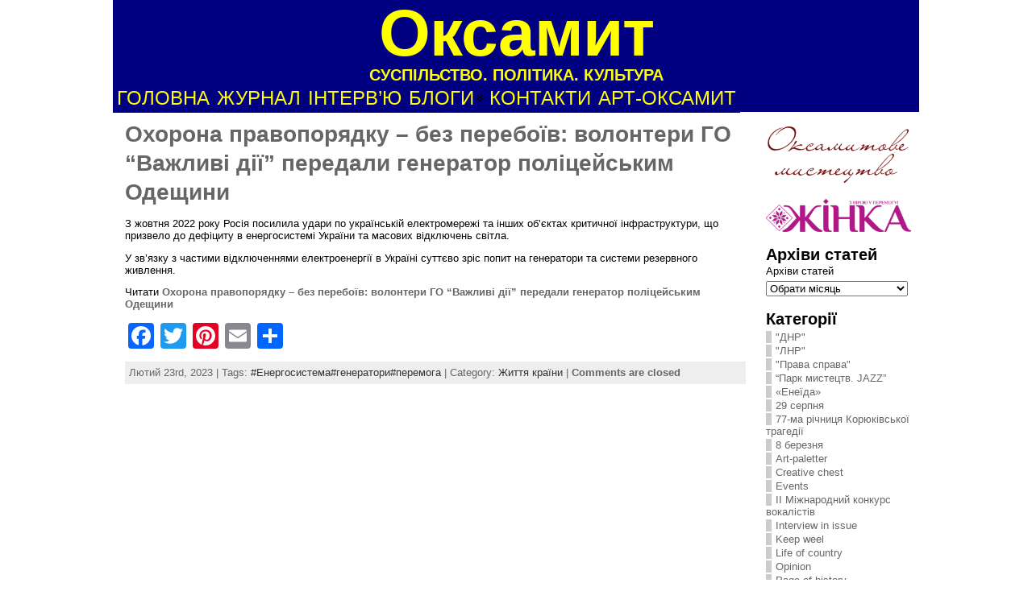

--- FILE ---
content_type: text/html; charset=UTF-8
request_url: https://oksamyt.org/tag/enerhosystema-heneratory-peremoha/
body_size: 18679
content:
<!DOCTYPE html PUBLIC "-//W3C//DTD XHTML 1.0 Transitional//EN" "http://www.w3.org/TR/xhtml1/DTD/xhtml1-transitional.dtd">
<html xmlns="http://www.w3.org/1999/xhtml" lang="uk">
<head>
<meta http-equiv="Content-Type" content="text/html; charset=UTF-8" />
<title>#Енергосистема#генератори#перемога &#171; Оксамит</title>
<link rel="shortcut icon" href="https://oksamyt.org/wp-content/themes/atahualpa/images/favicon/favicon.ico" />
<link rel="profile" href="http://gmpg.org/xfn/11" />
<link rel="pingback" href="https://oksamyt.org/xmlrpc.php" />
<link rel='dns-prefetch' href='//static.addtoany.com' />
<link rel='dns-prefetch' href='//s.w.org' />
<link rel="alternate" type="application/rss+xml" title="Оксамит &raquo; стрічка" href="https://oksamyt.org/feed/" />
<link rel="alternate" type="application/rss+xml" title="Оксамит &raquo; Канал коментарів" href="https://oksamyt.org/comments/feed/" />
<link rel="alternate" type="application/rss+xml" title="Оксамит &raquo; #Енергосистема#генератори#перемога Канал теґу" href="https://oksamyt.org/tag/enerhosystema-heneratory-peremoha/feed/" />
		<script type="text/javascript">
			window._wpemojiSettings = {"baseUrl":"https:\/\/s.w.org\/images\/core\/emoji\/11.2.0\/72x72\/","ext":".png","svgUrl":"https:\/\/s.w.org\/images\/core\/emoji\/11.2.0\/svg\/","svgExt":".svg","source":{"concatemoji":"https:\/\/oksamyt.org\/wp-includes\/js\/wp-emoji-release.min.js?ver=5.1.21"}};
			!function(e,a,t){var n,r,o,i=a.createElement("canvas"),p=i.getContext&&i.getContext("2d");function s(e,t){var a=String.fromCharCode;p.clearRect(0,0,i.width,i.height),p.fillText(a.apply(this,e),0,0);e=i.toDataURL();return p.clearRect(0,0,i.width,i.height),p.fillText(a.apply(this,t),0,0),e===i.toDataURL()}function c(e){var t=a.createElement("script");t.src=e,t.defer=t.type="text/javascript",a.getElementsByTagName("head")[0].appendChild(t)}for(o=Array("flag","emoji"),t.supports={everything:!0,everythingExceptFlag:!0},r=0;r<o.length;r++)t.supports[o[r]]=function(e){if(!p||!p.fillText)return!1;switch(p.textBaseline="top",p.font="600 32px Arial",e){case"flag":return s([55356,56826,55356,56819],[55356,56826,8203,55356,56819])?!1:!s([55356,57332,56128,56423,56128,56418,56128,56421,56128,56430,56128,56423,56128,56447],[55356,57332,8203,56128,56423,8203,56128,56418,8203,56128,56421,8203,56128,56430,8203,56128,56423,8203,56128,56447]);case"emoji":return!s([55358,56760,9792,65039],[55358,56760,8203,9792,65039])}return!1}(o[r]),t.supports.everything=t.supports.everything&&t.supports[o[r]],"flag"!==o[r]&&(t.supports.everythingExceptFlag=t.supports.everythingExceptFlag&&t.supports[o[r]]);t.supports.everythingExceptFlag=t.supports.everythingExceptFlag&&!t.supports.flag,t.DOMReady=!1,t.readyCallback=function(){t.DOMReady=!0},t.supports.everything||(n=function(){t.readyCallback()},a.addEventListener?(a.addEventListener("DOMContentLoaded",n,!1),e.addEventListener("load",n,!1)):(e.attachEvent("onload",n),a.attachEvent("onreadystatechange",function(){"complete"===a.readyState&&t.readyCallback()})),(n=t.source||{}).concatemoji?c(n.concatemoji):n.wpemoji&&n.twemoji&&(c(n.twemoji),c(n.wpemoji)))}(window,document,window._wpemojiSettings);
		</script>
		<style type="text/css">
img.wp-smiley,
img.emoji {
	display: inline !important;
	border: none !important;
	box-shadow: none !important;
	height: 1em !important;
	width: 1em !important;
	margin: 0 .07em !important;
	vertical-align: -0.1em !important;
	background: none !important;
	padding: 0 !important;
}
</style>
	<link rel='stylesheet' id='addtoany-css'  href='https://oksamyt.org/wp-content/plugins/add-to-any/addtoany.min.css?ver=1.15' type='text/css' media='all' />
<script type='text/javascript'>
window.a2a_config=window.a2a_config||{};a2a_config.callbacks=[];a2a_config.overlays=[];a2a_config.templates={};a2a_localize = {
	Share: "Share",
	Save: "Save",
	Subscribe: "Subscribe",
	Email: "Email",
	Bookmark: "Bookmark",
	ShowAll: "Show all",
	ShowLess: "Show less",
	FindServices: "Find service(s)",
	FindAnyServiceToAddTo: "Instantly find any service to add to",
	PoweredBy: "Powered by",
	ShareViaEmail: "Share via email",
	SubscribeViaEmail: "Subscribe via email",
	BookmarkInYourBrowser: "Bookmark in your browser",
	BookmarkInstructions: "Press Ctrl+D or \u2318+D to bookmark this page",
	AddToYourFavorites: "Add to your favorites",
	SendFromWebOrProgram: "Send from any email address or email program",
	EmailProgram: "Email program",
	More: "More&#8230;",
	ThanksForSharing: "Thanks for sharing!",
	ThanksForFollowing: "Thanks for following!"
};
</script>
<script type='text/javascript' async src='https://static.addtoany.com/menu/page.js'></script>
<script type='text/javascript' src='https://oksamyt.org/wp-includes/js/jquery/jquery.js?ver=1.12.4'></script>
<script type='text/javascript' src='https://oksamyt.org/wp-includes/js/jquery/jquery-migrate.min.js?ver=1.4.1'></script>
<script type='text/javascript' async src='https://oksamyt.org/wp-content/plugins/add-to-any/addtoany.min.js?ver=1.1'></script>
<script type='text/javascript' src='https://oksamyt.org/wp-content/plugins/flowpaper-lite-pdf-flipbook/assets/lity/lity.min.js'></script>
<link rel='https://api.w.org/' href='https://oksamyt.org/wp-json/' />
<link rel="EditURI" type="application/rsd+xml" title="RSD" href="https://oksamyt.org/xmlrpc.php?rsd" />
<link rel="wlwmanifest" type="application/wlwmanifest+xml" href="https://oksamyt.org/wp-includes/wlwmanifest.xml" /> 
<style type="text/css">body{text-align:center;margin:0;padding:0;font-family:tahoma,arial,sans-serif;font-size:0.8em;color:#000000;background:#ffffff}a:link,a:visited,a:active{color:#666666;font-weight:bold;text-decoration:none;}a:hover{color:#CC0000;font-weight:bold;text-decoration:underline}ul,ol,dl,p,h1,h2,h3,h4,h5,h6{margin-top:10px;margin-bottom:10px;padding-top:0;padding-bottom:0;}ul ul,ul ol,ol ul,ol ol{margin-top:0;margin-bottom:0}code,pre{font-family:"Courier New",Courier,monospace;font-size:1em}pre{overflow:auto;word-wrap:normal;padding-bottom:1.5em;overflow-y:hidden;width:99%}abbr[title],acronym[title]{border-bottom:1px dotted}hr{display:block;height:2px;border:none;margin:0.5em auto;color:#cccccc;background-color:#cccccc}table{font-size:1em;}div.post,ul.commentlist li,ol.commentlist li{word-wrap:break-word;}pre,.wp_syntax{word-wrap:normal;}div#wrapper{text-align:center;margin-left:auto;margin-right:auto;display:block;width:1000px}div#container{padding:0;width:auto;margin-left:auto;margin-right:auto;text-align:left;display:block}table#layout{font-size:100%;width:100%;table-layout:fixed}.colone{width:200px}.colone-inner{width:200px}.coltwo{width:100% }.colthree-inner{width:200px}.colthree{width:200px}div#header.full-width{width:100%}div#header,td#header{width:auto;padding:0}table#logoarea,table#logoarea tr,table#logoarea td{margin:0;padding:0;background:none;border:0}table#logoarea{width:100%;border-spacing:0px;background:#000080}img.logo{display:block;margin:0 10px 0 0}td.logoarea-logo{width:1%}h1.blogtitle,h2.blogtitle{ display:block;margin:0;padding:0;letter-spacing:-1px;line-height:1.0em;font-family:tahoma,arial,sans-serif;font-style:normal;font-size:640%;text-align:center;vertical-align:middle;font-smooth:always}h1.blogtitle a:link,h1.blogtitle a:visited,h1.blogtitle a:active,h2.blogtitle a:link,h2.blogtitle a:visited,h2.blogtitle a:active{ text-decoration:none;color:#FFFF00;font-weight:bold;font-smooth:always}h1.blogtitle a:hover,h2.blogtitle a:hover{ text-decoration:none;color:#FFA500;font-weight:bold}p.tagline{margin:0;padding:0;font-size:1.6em;font-weight:bold;font-style:normal;color:#FFFF00;text-align:center;vertical-align:middle}td.feed-icons{white-space:nowrap;}div.rss-box{height:1%;display:block;padding:10px 0 10px 10px;margin:0;width:280px}a.comments-icon{height:22px;line-height:22px;margin:0 5px 0 5px;padding-left:22px;display:block;text-decoration:none;float:right;white-space:nowrap}a.comments-icon:link,a.comments-icon:active,a.comments-icon:visited{background:transparent url(https://oksamyt.org/wp-content/themes/atahualpa/images/comment-gray.png) no-repeat scroll center left}a.comments-icon:hover{background:transparent url(https://oksamyt.org/wp-content/themes/atahualpa/images/comment.png) no-repeat scroll center left}a.posts-icon{height:22px;line-height:22px;margin:0 5px 0 0;padding-left:20px;display:block;text-decoration:none;float:right;white-space:nowrap}a.posts-icon:link,a.posts-icon:active,a.posts-icon:visited{background:transparent url(https://oksamyt.org/wp-content/themes/atahualpa/images/rss-gray.png) no-repeat scroll center left}a.posts-icon:hover{background:transparent url(https://oksamyt.org/wp-content/themes/atahualpa/images/rss.png) no-repeat scroll center left}a.email-icon{height:22px;line-height:22px;margin:0 5px 0 5px;padding-left:24px;display:block;text-decoration:none;float:right;white-space:nowrap}a.email-icon:link,a.email-icon:active,a.email-icon:visited{background:transparent url(https://oksamyt.org/wp-content/themes/atahualpa/images/email-gray.png) no-repeat scroll center left}a.email-icon:hover{background:transparent url(https://oksamyt.org/wp-content/themes/atahualpa/images/email.png) no-repeat scroll center left}td.search-box{height:1%}div.searchbox{height:35px;border:1px dashed #cccccc;border-bottom:0;width:200px;margin:0;padding:0}div.searchbox-form{margin:5px 10px 5px 10px}div.horbar1,div.horbar2{font-size:1px;clear:both;display:block;position:relative;padding:0;margin:0}div.horbar1{height:5px;background:#000080;border-top:solid 1px #CC0033}div.horbar2{height:5px;background:#000080;border-bottom:solid 1px #CC0033}div.opacityleft{position:absolute;z-index:2;top:0;left:0;background-color:#FFFFFF;height:150px;width:200px;filter:alpha(opacity=40);opacity:.40}div.opacityright{position:absolute;z-index:2;top:0;right:0;background-color:#FFFFFF;height:150px;width:200px;filter:alpha(opacity=40);opacity:.40}a.divclick:link,a.divclick:visited,a.divclick:active,a.divclick:hover{width:100%;height:100%;display:block;text-decoration:none}td#left{vertical-align:top;padding:10px 10px 10px 10px;background:#ffffff}td#left-inner{vertical-align:top;padding:10px 10px 10px 10px;background:#ffffff}td#right{vertical-align:top;padding:10px 10px 10px 10px;background:#ffffff}td#right-inner{vertical-align:top;padding:10px 10px 10px 10px;background:#ffffff}td#middle{vertical-align:top;width:100%;padding:10px 15px}div#footer.full-width{width:100%}div#footer,td#footer{width:auto;background-color:#ffffff;padding:10px;text-align:center;color:#777777;font-size:95%}div#footer a:link,div#footer a:visited,div#footer a:active,td#footer a:link,td#footer a:visited,td#footer a:active{text-decoration:none;color:#777777;font-weight:normal}div#footer a:hover,td#footer a:hover{text-decoration:none;color:#777777;font-weight:normal}div.widget{display:block;width:auto;margin:0 0 15px 0}div.widget-title{display:block;width:auto}div.widget-title h3,td#left h3.tw-widgettitle,td#right h3.tw-widgettitle,td#left ul.tw-nav-list,td#right ul.tw-nav-list{padding:0;margin:0;font-size:1.6em;font-weight:bold}div.widget ul,div.textwidget{display:block;width:auto}div.widget select{width:98%;margin-top:5px;}div.widget ul{list-style-type:none;margin:0;padding:0;width:auto}div.widget ul li{display:block;margin:2px 0 2px 0px;padding:0 0 0 5px;border-left:solid 7px #cccccc}div.widget ul li:hover,div.widget ul li.sfhover{display:block;width:auto;border-left:solid 7px #000000;}div.widget ul li ul li{margin:2px 0 2px 5px;padding:0 0 0 5px;border-left:solid 7px #cccccc;}div.widget ul li ul li:hover,div.widget ul li ul li.sfhover{border-left:solid 7px #000000;}div.widget ul li ul li ul li{margin:2px 0 2px 5px;padding:0 0 0 5px;border-left:solid 7px #cccccc;}div.widget ul li ul li ul li:hover,div.widget ul li ul li ul li.sfhover{border-left:solid 7px #000000;}div.widget a:link,div.widget a:visited,div.widget a:active,div.widget td a:link,div.widget td a:visited,div.widget td a:active,div.widget ul li a:link,div.widget ul li a:visited,div.widget ul li a:active{text-decoration:none;font-weight:normal;color:#666666;font-weight:normal;}div.widget ul li ul li a:link,div.widget ul li ul li a:visited,div.widget ul li ul li a:active{color:#666666;font-weight:normal;}div.widget ul li ul li ul li a:link,div.widget ul li ul li ul li a:visited,div.widget ul li ul li ul li a:active{color:#666666;font-weight:normal;}div.widget a:hover,div.widget ul li a:hover{color:#000000;}div.widget ul li ul li a:hover{color:#000000;}div.widget ul li ul li ul li a:hover{color:#000000;}div.widget ul li a:link,div.widget ul li a:visited,div.widget ul li a:active,div.widget ul li a:hover{display:inline}* html div.widget ul li a:link,* html div.widget ul li a:visited,* html div.widget ul li a:active,* html div.widget ul li a:hover{height:1%; } div.widget_nav_menu ul li,div.widget_pages ul li,div.widget_categories ul li{border-left:0 !important;padding:0 !important}div.widget_nav_menu ul li a:link,div.widget_nav_menu ul li a:visited,div.widget_nav_menu ul li a:active,div.widget_pages ul li a:link,div.widget_pages ul li a:visited,div.widget_pages ul li a:active,div.widget_categories ul li a:link,div.widget_categories ul li a:visited,div.widget_categories ul li a:active{padding:0 0 0 5px;border-left:solid 7px #cccccc}div.widget_nav_menu ul li a:hover,div.widget_pages ul li a:hover,div.widget_categories ul li a:hover{border-left:solid 7px #000000;}div.widget_nav_menu ul li ul li a:link,div.widget_nav_menu ul li ul li a:visited,div.widget_nav_menu ul li ul li a:active,div.widget_pages ul li ul li a:link,div.widget_pages ul li ul li a:visited,div.widget_pages ul li ul li a:active,div.widget_categories ul li ul li a:link,div.widget_categories ul li ul li a:visited,div.widget_categories ul li ul li a:active{padding:0 0 0 5px;border-left:solid 7px #cccccc}div.widget_nav_menu ul li ul li a:hover,div.widget_pages ul li ul li a:hover,div.widget_categories ul li ul li a:hover{border-left:solid 7px #000000;}div.widget_nav_menu ul li ul li ul li a:link,div.widget_nav_menu ul li ul li ul li a:visited,div.widget_nav_menu ul li ul li ul li a:active,div.widget_pages ul li ul li ul li a:link,div.widget_pages ul li ul li ul li a:visited,div.widget_pages ul li ul li ul li a:active,div.widget_categories ul li ul li ul li a:link,div.widget_categories ul li ul li ul li a:visited,div.widget_categories ul li ul li ul li a:active{padding:0 0 0 5px;border-left:solid 7px #cccccc}div.widget_nav_menu ul li ul li ul li a:hover,div.widget_pages ul li ul li ul li a:hover,div.widget_categories ul li ul li ul li a:hover{border-left:solid 7px #000000;}div.widget_nav_menu ul li a:link,div.widget_nav_menu ul li a:active,div.widget_nav_menu ul li a:visited,div.widget_nav_menu ul li a:hover,div.widget_pages ul li a:link,div.widget_pages ul li a:active,div.widget_pages ul li a:visited,div.widget_pages ul li a:hover{display:block !important}div.widget_categories ul li a:link,div.widget_categories ul li a:active,div.widget_categories ul li a:visited,div.widget_categories ul li a:hover{display:inline !important}table.subscribe{width:100%}table.subscribe td.email-text{padding:0 0 5px 0;vertical-align:top}table.subscribe td.email-field{padding:0;width:100%}table.subscribe td.email-button{padding:0 0 0 5px}table.subscribe td.post-text{padding:7px 0 0 0;vertical-align:top}table.subscribe td.comment-text{padding:7px 0 0 0;vertical-align:top}div.post,div.page{display:block;margin:0 0 30px 0}div.sticky{background:#eee url('http://oksamyt.org/oks/wp-content/themes/atahualpa /images/sticky.gif') 99% 5% no-repeat;border:dashed 1px #cccccc;padding:10px}div.post-kicker{margin:0 0 5px 0}div.post-kicker a:link,div.post-kicker a:visited,div.post-kicker a:active{color:#000000;text-decoration:none;text-transform:uppercase}div.post-kicker a:hover{color:#cc0000}div.post-headline{}div.post-headline h1,div.post-headline h2{ margin:0; padding:0;padding:0;margin:0}div.post-headline h2 a:link,div.post-headline h2 a:visited,div.post-headline h2 a:active,div.post-headline h1 a:link,div.post-headline h1 a:visited,div.post-headline h1 a:active{color:#666666;text-decoration:none}div.post-headline h2 a:hover,div.post-headline h1 a:hover{color:#000000;text-decoration:none}div.post-byline{margin:5px 0 10px 0}div.post-byline a:link,div.post-byline a:visited,div.post-byline a:active{}div.post-byline a:hover{}div.post-bodycopy{}div.post-bodycopy p{margin:1em 0;padding:0;display:block}div.post-pagination{}div.post-footer{clear:both;display:block;margin:0;padding:5px;background:#eeeeee;color:#666;line-height:18px}div.post-footer a:link,div.post-footer a:visited,div.post-footer a:active{color:#333;font-weight:normal;text-decoration:none}div.post-footer a:hover{color:#333;font-weight:normal;text-decoration:underline}div.post-kicker img,div.post-byline img,div.post-footer img{border:0;padding:0;margin:0 0 -1px 0;background:none}span.post-ratings{display:inline-block;width:auto;white-space:nowrap}div.navigation-top{margin:0 0 10px 0;padding:0 0 10px 0}div.navigation-middle{margin:10px 0 20px 0;padding:10px 0 10px 0}div.navigation-bottom{margin:20px 0 0 0;padding:10px 0 0 0}div.navigation-comments-above{margin:0 0 10px 0;padding:5px 0 5px 0}div.navigation-comments-below{margin:0 0 10px 0;padding:5px 0 5px 0}div.older{float:left;width:48%;text-align:left;margin:0;padding:0}div.newer{float:right;width:48%;text-align:right;margin:0;padding:0;}div.older-home{float:left;width:44%;text-align:left;margin:0;padding:0}div.newer-home{float:right;width:44%;text-align:right;margin:0;padding:0;}div.home{float:left;width:8%;text-align:center;margin:0;padding:0}form,.feedburner-email-form{margin:0;padding:0;}fieldset{border:1px solid #cccccc;width:auto;padding:0.35em 0.625em 0.75em;display:block;}legend{color:#000000;background:#f4f4f4;border:1px solid #cccccc;padding:2px 6px;margin-bottom:15px;}form p{margin:5px 0 0 0;padding:0;}div.xhtml-tags p{margin:0}label{margin-right:0.5em;font-family:arial;cursor:pointer;}input.text,input.textbox,input.password,input.file,input.TextField,textarea{padding:3px;color:#000000;border-top:solid 1px #333333;border-left:solid 1px #333333;border-right:solid 1px #999999;border-bottom:solid 1px #cccccc;background:url(https://oksamyt.org/wp-content/themes/atahualpa/images/inputbackgr.gif) top left no-repeat}textarea{width:96%;}input.inputblur{color:#777777;width:95%}input.inputfocus{color:#000000;width:95%}input.highlight,textarea.highlight{background:#e8eff7;border-color:#37699f}.button,.Button,input[type=submit]{padding:0 2px;height:24px;line-height:16px;background-color:#777777;color:#ffffff;border:solid 2px #555555;font-weight:bold}input.buttonhover{padding:0 2px;cursor:pointer;background-color:#6b9c6b;color:#ffffff;border:solid 2px #496d49}form#commentform input#submit{ padding:0 .25em; overflow:visible}form#commentform input#submit[class]{width:auto}form#commentform input#submit{padding:4px 10px 4px 10px;font-size:1.2em;line-height:1.5em;height:36px}table.searchform{width:100%}table.searchform td.searchfield{padding:0;width:100%}table.searchform td.searchbutton{padding:0 0 0 5px}table.searchform td.searchbutton input{padding:0 0 0 5px}blockquote{height:1%;display:block;clear:both;color:#555555;padding:1em 1em;background:#f4f4f4;border:solid 1px #e1e1e1}blockquote blockquote{height:1%;display:block;clear:both;color:#444444;padding:1em 1em;background:#e1e1e1;border:solid 1px #d3d3d3}div.post table{border-collapse:collapse;margin:10px 0}div.post table caption{width:auto;margin:0 auto;background:#eeeeee;border:#999999;padding:4px 8px;color:#666666}div.post table th{background:#888888;color:#ffffff;font-weight:bold;font-size:90%;padding:4px 8px;border:solid 1px #ffffff;text-align:left}div.post table td{padding:4px 8px;background-color:#ffffff;border-bottom:1px solid #dddddd;font-size:90%;text-align:left}div.post table tfoot td{}div.post table tr.alt td{background:#f4f4f4}div.post table tr.over td{background:#e2e2e2}#calendar_wrap{padding:0;border:none}table#wp-calendar{width:100%;font-size:90%;border-collapse:collapse;background-color:#ffffff;margin:0 auto}table#wp-calendar caption{width:auto;background:#eeeeee;border:none;padding:3px;margin:0 auto;font-size:1em}table#wp-calendar th{border:solid 1px #eeeeee;background-color:#999999;color:#ffffff;font-weight:bold;padding:2px;text-align:center}table#wp-calendar td{padding:0;line-height:18px;background-color:#ffffff;border:1px solid #dddddd;text-align:center}table#wp-calendar tfoot td{border:solid 1px #eeeeee;background-color:#eeeeee}table#wp-calendar td a{display:block;background-color:#eeeeee;width:100%;height:100%;padding:0}div#respond{margin:25px 0;padding:25px;background:#eee;-moz-border-radius:8px;-khtml-border-radius:8px;-webkit-border-radius:8px;border-radius:8px}p.thesetags{margin:10px 0}h3.reply,h3#reply-title{margin:0;padding:0 0 10px 0}ol.commentlist{margin:15px 0 25px 0;list-style-type:none;padding:0;display:block;border-top:dotted 1px #cccccc}ol.commentlist li{padding:15px 10px;display:block;height:1%;margin:0;background-color:#ffffff;border-bottom:dotted 1px #cccccc}ol.commentlist li.alt{display:block;height:1%;background-color:#eeeeee;border-bottom:dotted 1px #cccccc}ol.commentlist li.authorcomment{display:block;height:1%;background-color:#ffecec}ol.commentlist span.authorname{font-weight:bold;font-size:110%}ol.commentlist span.commentdate{color:#666666;font-size:90%;margin-bottom:5px;display:block}ol.commentlist span.editcomment{display:block}ol.commentlist li p{margin:2px 0 5px 0}div.comment-number{float:right;font-size:2em;line-height:2em;font-family:georgia,serif;font-weight:bold;color:#ddd;margin:-10px 0 0 0;position:relative;height:1%}div.comment-number a:link,div.comment-number a:visited,div.comment-number a:active{color:#ccc}textarea#comment{width:98%;margin:10px 0;display:block}ul.commentlist{margin:15px 0 15px 0;list-style-type:none;padding:0;display:block;border-top:dotted 1px #cccccc}ul.commentlist ul{margin:0;border:none;list-style-type:none;padding:0}ul.commentlist li{padding:0; margin:0;display:block;clear:both;height:1%;}ul.commentlist ul.children li{ margin-left:30px}ul.commentlist div.comment-container{padding:10px;margin:0}ul.children div.comment-container{background-color:transparent;border:dotted 1px #ccc;padding:10px;margin:0 10px 8px 0; border-radius:5px}ul.children div.bypostauthor{}ul.commentlist li.thread-even{background-color:#ffffff;border-bottom:dotted 1px #cccccc}ul.commentlist li.thread-odd{background-color:#eeeeee;border-bottom:dotted 1px #cccccc}ul.commentlist div.bypostauthor{background-color:#ffecec}ul.children div.bypostauthor{border:dotted 1px #ffbfbf}ul.commentlist span.authorname{font-size:110%}div.comment-meta a:link,div.comment-meta a:visited,div.comment-meta a:active,div.comment-meta a:hover{font-weight:normal}div#cancel-comment-reply{margin:-5px 0 10px 0}div.comment-number{float:right;font-size:2em;line-height:2em;font-family:georgia,serif;font-weight:bold;color:#ddd;margin:-10px 0 0 0;position:relative;height:1%}div.comment-number a:link,div.comment-number a:visited,div.comment-number a:active{color:#ccc}.page-numbers{padding:2px 6px;border:solid 1px #000000;border-radius:6px}span.current{background:#ddd}a.prev,a.next{border:none}a.page-numbers:link,a.page-numbers:visited,a.page-numbers:active{text-decoration:none;color:#666666;border-color:#666666}a.page-numbers:hover{text-decoration:none;color:#CC0000;border-color:#CC0000}div.xhtml-tags{display:none}abbr em{border:none !important;border-top:dashed 1px #aaa !important;display:inline-block !important;background:url(https://oksamyt.org/wp-content/themes/atahualpa/images/commentluv.gif) 0% 90% no-repeat;margin-top:8px;padding:5px 5px 2px 20px !important;font-style:normal}p.subscribe-to-comments{margin-bottom:10px}div#gsHeader{display:none;}div.g2_column{margin:0 !important;width:100% !important;font-size:1.2em}div#gsNavBar{border-top-width:0 !important}p.giDescription{font-size:1.2em;line-height:1 !important}p.giTitle{margin:0.3em 0 !important;font-size:1em;font-weight:normal;color:#666}div#wp-email img{border:0;padding:0}div#wp-email input,div#wp-email textarea{margin-top:5px;margin-bottom:2px}div#wp-email p{margin-bottom:10px}input#wp-email-submit{ padding:0; font-size:30px; height:50px; line-height:50px; overflow:visible;}img.WP-EmailIcon{ vertical-align:text-bottom !important}.tw-accordion .tw-widgettitle,.tw-accordion .tw-widgettitle:hover,.tw-accordion .tw-hovered,.tw-accordion .selected,.tw-accordion .selected:hover{ background:transparent !important; background-image:none !important}.tw-accordion .tw-widgettitle span{ padding-left:0 !important}.tw-accordion h3.tw-widgettitle{border-bottom:solid 1px #ccc}.tw-accordion h3.selected{border-bottom:none}td#left .without_title,td#right .without_title{ margin-top:0;margin-bottom:0}ul.tw-nav-list{border-bottom:solid 1px #999;display:block;margin-bottom:5px !important}td#left ul.tw-nav-list li,td#right ul.tw-nav-list li{padding:0 0 1px 0;margin:0 0 -1px 5px; border:solid 1px #ccc;border-bottom:none;border-radius:5px;border-bottom-right-radius:0;border-bottom-left-radius:0;background:#eee}td#left ul.tw-nav-list li.ui-tabs-selected,td#right ul.tw-nav-list li.ui-tabs-selected{ background:none;border:solid 1px #999;border-bottom:solid 1px #fff !important}ul.tw-nav-list li a:link,ul.tw-nav-list li a:visited,ul.tw-nav-list li a:active,ul.tw-nav-list li a:hover{padding:0 8px !important;background:none;border-left:none !important;outline:none}td#left ul.tw-nav-list li.ui-tabs-selected a,td#left li.ui-tabs-selected a:hover,td#right ul.tw-nav-list li.ui-tabs-selected a,td#right li.ui-tabs-selected a:hover{ color:#000000; text-decoration:none;font-weight:bold;background:none !important;outline:none}td#left .ui-tabs-panel,td#right .ui-tabs-panel{ margin:0; padding:0}img{border:0}#dbem-location-map img{ background:none !important}.post img{padding:5px;border:solid 1px #dddddd;background-color:#f3f3f3;-moz-border-radius:3px;-khtml-border-radius:3px;-webkit-border-radius:3px;border-radius:3px}.post img.size-full{margin:5px 0 5px 0}.post img.alignleft{float:left;margin:10px 10px 5px 0;}.post img.alignright{float:right;margin:10px 0 5px 10px;}.post img.aligncenter{display:block;margin:10px auto}.aligncenter,div.aligncenter{ display:block; margin-left:auto; margin-right:auto}.alignleft,div.alignleft{float:left;margin:10px 10px 5px 0}.alignright,div.alignright{ float:right; margin:10px 0 5px 10px}div.archives-page img{border:0;padding:0;background:none;margin-bottom:0;vertical-align:-10%}.wp-caption{max-width:96%;width:auto 100%;height:auto;display:block;border:1px solid #dddddd;text-align:center;background-color:#f3f3f3;padding-top:4px;margin:10px 0 0 0;-moz-border-radius:3px;-khtml-border-radius:3px;-webkit-border-radius:3px;border-radius:3px}* html .wp-caption{height:100%;}.wp-caption img{ margin:0 !important; padding:0 !important; border:0 none !important}.wp-caption-text,.wp-caption p.wp-caption-text{font-size:0.8em;line-height:13px;padding:2px 4px 5px;margin:0;color:#666666}img.wp-post-image{float:left;border:0;padding:0;background:none;margin:0 10px 5px 0}img.wp-smiley{ float:none;border:none !important;margin:0 1px -1px 1px;padding:0 !important;background:none !important}img.avatar{float:left;display:block;margin:0 8px 1px 0;padding:3px;border:solid 1px #ddd;background-color:#f3f3f3;-moz-border-radius:3px;-khtml-border-radius:3px;-webkit-border-radius:3px;border-radius:3px}#comment_quicktags{text-align:left;padding:10px 0 2px 0;display:block}#comment_quicktags input.ed_button{background:#f4f4f4;border:2px solid #cccccc;color:#444444;margin:2px 4px 2px 0;width:auto;padding:0 4px;height:24px;line-height:16px}#comment_quicktags input.ed_button_hover{background:#dddddd;border:2px solid #666666;color:#000000;margin:2px 4px 2px 0;width:auto;padding:0 4px;height:24px;line-height:16px;cursor:pointer}#comment_quicktags #ed_strong{font-weight:bold}#comment_quicktags #ed_em{font-style:italic}@media print{body{background:white;color:black;margin:0;font-size:10pt !important;font-family:arial,sans-serif;}div.post-footer{line-height:normal !important;color:#555 !important;font-size:9pt !important}a:link,a:visited,a:active,a:hover{text-decoration:underline !important;color:#000}h2{color:#000;font-size:14pt !important;font-weight:normal !important}h3{color:#000;font-size:12pt !important;}#header,#footer,.colone,.colone-inner,.colthree-inner,.colthree,.navigation,.navigation-top,.navigation-middle,.navigation-bottom,.wp-pagenavi-navigation,#comment,#respond,.remove-for-print{display:none}td#left,td#right,td#left-inner,td#right-inner{width:0;display:none}td#middle{width:100% !important;display:block}*:lang(en) td#left{ display:none}*:lang(en) td#right{ display:none}*:lang(en) td#left-inner{ display:none}*:lang(en) td#right-inner{ display:none}td#left:empty{ display:none}td#right:empty{ display:none}td#left-inner:empty{ display:none}td#right-inner:empty{ display:none}}ul.rMenu,ul.rMenu ul,ul.rMenu li,ul.rMenu a{display:block;margin:0;padding:0}ul.rMenu,ul.rMenu li,ul.rMenu ul{list-style:none}ul.rMenu ul{display:none}ul.rMenu li{position:relative;z-index:1}ul.rMenu li:hover{z-index:999}ul.rMenu li:hover > ul{display:block;position:absolute}ul.rMenu li:hover{background-position:0 0} ul.rMenu-hor li{float:left;width:auto}ul.rMenu-hRight li{float:right}ul.sub-menu li,ul.rMenu-ver li{float:none}div#menu1 ul.sub-menu,div#menu1 ul.sub-menu ul,div#menu1 ul.rMenu-ver,div#menu1 ul.rMenu-ver ul{width:11em}div#menu2 ul.sub-menu,div#menu2 ul.sub-menu ul,div#menu2 ul.rMenu-ver,div#menu2 ul.rMenu-ver ul{width:11em}ul.rMenu-wide{width:100%}ul.rMenu-vRight{float:right}ul.rMenu-lFloat{float:left}ul.rMenu-noFloat{float:none}div.rMenu-center ul.rMenu{float:left;position:relative;left:50%}div.rMenu-center ul.rMenu li{position:relative;left:-50%}div.rMenu-center ul.rMenu li li{left:auto}ul.rMenu-hor ul{top:auto;right:auto;left:auto;margin-top:-1px}ul.rMenu-hor ul ul{margin-top:0;margin-left:0px}ul.sub-menu ul,ul.rMenu-ver ul{left:100%;right:auto;top:auto;top:0}ul.rMenu-vRight ul,ul.rMenu-hRight ul.sub-menu ul,ul.rMenu-hRight ul.rMenu-ver ul{left:-100%;right:auto;top:auto}ul.rMenu-hRight ul{left:auto;right:0;top:auto;margin-top:-1px}div#menu1 ul.rMenu{background:#000080;border:}div#menu2 ul.rMenu{background:#777777;border:solid 1px #000000}div#menu1 ul.rMenu li a{border:}div#menu2 ul.rMenu li a{border:solid 1px #000000}ul.rMenu-hor li{margin-bottom:-1px;margin-top:-1px;margin-left:-1px}ul#rmenu li{}ul#rmenu li ul li{}ul.rMenu-hor{padding-left:1px }ul.sub-menu li,ul.rMenu-ver li{margin-left:0;margin-top:-1px; }div#menu1 ul.sub-menu,div#menu1 ul.rMenu-ver{border-top:}div#menu2 ul.sub-menu,div#menu2 ul.rMenu-ver{border-top:solid 1px #000000}div#menu1 ul.rMenu li a{padding:4px 5px}div#menu2 ul.rMenu li a{padding:4px 5px}div#menu1 ul.rMenu li a:link,div#menu1 ul.rMenu li a:hover,div#menu1 ul.rMenu li a:visited,div#menu1 ul.rMenu li a:active{text-decoration:none;margin:0;color:#FFFF00;text-transform:uppercase;font:24px Arial,Verdana,sans-serif;}div#menu2 ul.rMenu li a:link,div#menu2 ul.rMenu li a:hover,div#menu2 ul.rMenu li a:visited,div#menu2 ul.rMenu li a:active{text-decoration:none;margin:0;color:#FFFFFF;text-transform:uppercase;font:11px Arial,Verdana,sans-serif;}div#menu1 ul.rMenu li{background-color:#000080}div#menu2 ul.rMenu li{background-color:#777777}div#menu1 ul.rMenu li:hover,div#menu1 ul.rMenu li.sfhover{background:#000080}div#menu2 ul.rMenu li:hover,div#menu2 ul.rMenu li.sfhover{background:#000000}div#menu1 ul.rMenu li.current-menu-item > a:link,div#menu1 ul.rMenu li.current-menu-item > a:active,div#menu1 ul.rMenu li.current-menu-item > a:hover,div#menu1 ul.rMenu li.current-menu-item > a:visited,div#menu1 ul.rMenu li.current_page_item > a:link,div#menu1 ul.rMenu li.current_page_item > a:active,div#menu1 ul.rMenu li.current_page_item > a:hover,div#menu1 ul.rMenu li.current_page_item > a:visited{background-color:#000080;color:#FFA500}div#menu1 ul.rMenu li.current-menu-item a:link,div#menu1 ul.rMenu li.current-menu-item a:active,div#menu1 ul.rMenu li.current-menu-item a:hover,div#menu1 ul.rMenu li.current-menu-item a:visited,div#menu1 ul.rMenu li.current_page_item a:link,div#menu1 ul.rMenu li.current_page_item a:active,div#menu1 ul.rMenu li.current_page_item a:hover,div#menu1 ul.rMenu li.current_page_item a:visited,div#menu1 ul.rMenu li a:hover{background-color:#000080;color:#FFA500}div#menu2 ul.rMenu li.current-menu-item > a:link,div#menu2 ul.rMenu li.current-menu-item > a:active,div#menu2 ul.rMenu li.current-menu-item > a:hover,div#menu2 ul.rMenu li.current-menu-item > a:visited,div#menu2 ul.rMenu li.current-cat > a:link,div#menu2 ul.rMenu li.current-cat > a:active,div#menu2 ul.rMenu li.current-cat > a:hover,div#menu2 ul.rMenu li.current-cat > a:visited{background-color:#CC0000;color:#FFFFFF}div#menu2 ul.rMenu li.current-menu-item a:link,div#menu2 ul.rMenu li.current-menu-item a:active,div#menu2 ul.rMenu li.current-menu-item a:hover,div#menu2 ul.rMenu li.current-menu-item a:visited,div#menu2 ul.rMenu li.current-cat a:link,div#menu2 ul.rMenu li.current-cat a:active,div#menu2 ul.rMenu li.current-cat a:hover,div#menu2 ul.rMenu li.current-cat a:visited,div#menu2 ul.rMenu li a:hover{background-color:#CC0000;color:#FFFFFF}div#menu1 ul.rMenu li.rMenu-expand a,div#menu1 ul.rMenu li.rMenu-expand li.rMenu-expand a,div#menu1 ul.rMenu li.rMenu-expand li.rMenu-expand li.rMenu-expand a,div#menu1 ul.rMenu li.rMenu-expand li.rMenu-expand li.rMenu-expand li.rMenu-expand a,div#menu1 ul.rMenu li.rMenu-expand li.rMenu-expand li.rMenu-expand li.rMenu-expand li.rMenu-expand a,div#menu1 ul.rMenu li.rMenu-expand li.rMenu-expand li.rMenu-expand li.rMenu-expand li.rMenu-expand li.rMenu-expand a,div#menu1 ul.rMenu li.rMenu-expand li.rMenu-expand li.rMenu-expand li.rMenu-expand li.rMenu-expand li.rMenu-expand li.rMenu-expand a,div#menu1 ul.rMenu li.rMenu-expand li.rMenu-expand li.rMenu-expand li.rMenu-expand li.rMenu-expand li.rMenu-expand li.rMenu-expand li.rMenu-expand a,div#menu1 ul.rMenu li.rMenu-expand li.rMenu-expand li.rMenu-expand li.rMenu-expand li.rMenu-expand li.rMenu-expand li.rMenu-expand li.rMenu-expand li.rMenu-expand a,div#menu1 ul.rMenu li.rMenu-expand li.rMenu-expand li.rMenu-expand li.rMenu-expand li.rMenu-expand li.rMenu-expand li.rMenu-expand li.rMenu-expand li.rMenu-expand li.rMenu-expand a{padding-right:15px;padding-left:5px;background-repeat:no-repeat;background-position:100% 50%;background-image:url(https://oksamyt.org/wp-content/themes/atahualpa/images/expand-right.gif)}div#menu2 ul.rMenu li.rMenu-expand a,div#menu2 ul.rMenu li.rMenu-expand li.rMenu-expand a,div#menu2 ul.rMenu li.rMenu-expand li.rMenu-expand li.rMenu-expand a,div#menu2 ul.rMenu li.rMenu-expand li.rMenu-expand li.rMenu-expand li.rMenu-expand a,div#menu2 ul.rMenu li.rMenu-expand li.rMenu-expand li.rMenu-expand li.rMenu-expand li.rMenu-expand a,div#menu2 ul.rMenu li.rMenu-expand li.rMenu-expand li.rMenu-expand li.rMenu-expand li.rMenu-expand li.rMenu-expand a,div#menu2 ul.rMenu li.rMenu-expand li.rMenu-expand li.rMenu-expand li.rMenu-expand li.rMenu-expand li.rMenu-expand li.rMenu-expand a,div#menu2 ul.rMenu li.rMenu-expand li.rMenu-expand li.rMenu-expand li.rMenu-expand li.rMenu-expand li.rMenu-expand li.rMenu-expand li.rMenu-expand a,div#menu2 ul.rMenu li.rMenu-expand li.rMenu-expand li.rMenu-expand li.rMenu-expand li.rMenu-expand li.rMenu-expand li.rMenu-expand li.rMenu-expand li.rMenu-expand a,div#menu2 ul.rMenu li.rMenu-expand li.rMenu-expand li.rMenu-expand li.rMenu-expand li.rMenu-expand li.rMenu-expand li.rMenu-expand li.rMenu-expand li.rMenu-expand li.rMenu-expand a{padding-right:15px;padding-left:5px;background-repeat:no-repeat;background-position:100% 50%;background-image:url(https://oksamyt.org/wp-content/themes/atahualpa/images/expand-right-white.gif)}ul.rMenu-vRight li.rMenu-expand a,ul.rMenu-vRight li.rMenu-expand li.rMenu-expand a,ul.rMenu-vRight li.rMenu-expand li.rMenu-expand li.rMenu-expand a,ul.rMenu-vRight li.rMenu-expand li.rMenu-expand li.rMenu-expand li.rMenu-expand a,ul.rMenu-vRight li.rMenu-expand li.rMenu-expand li.rMenu-expand li.rMenu-expand li.rMenu-expand a,ul.rMenu-vRight li.rMenu-expand li.rMenu-expand li.rMenu-expand li.rMenu-expand li.rMenu-expand li.rMenu-expand a,ul.rMenu-vRight li.rMenu-expand li.rMenu-expand li.rMenu-expand li.rMenu-expand li.rMenu-expand li.rMenu-expand li.rMenu-expand a,ul.rMenu-vRight li.rMenu-expand li.rMenu-expand li.rMenu-expand li.rMenu-expand li.rMenu-expand li.rMenu-expand li.rMenu-expand li.rMenu-expand a,ul.rMenu-vRight li.rMenu-expand li.rMenu-expand li.rMenu-expand li.rMenu-expand li.rMenu-expand li.rMenu-expand li.rMenu-expand li.rMenu-expand li.rMenu-expand a,ul.rMenu-vRight li.rMenu-expand li.rMenu-expand li.rMenu-expand li.rMenu-expand li.rMenu-expand li.rMenu-expand li.rMenu-expand li.rMenu-expand li.rMenu-expand li.rMenu-expand a,ul.rMenu-hRight li.rMenu-expand a,ul.rMenu-hRight li.rMenu-expand li.rMenu-expand a,ul.rMenu-hRight li.rMenu-expand li.rMenu-expand li.rMenu-expand a,ul.rMenu-hRight li.rMenu-expand li.rMenu-expand li.rMenu-expand li.rMenu-expand a,ul.rMenu-hRight li.rMenu-expand li.rMenu-expand li.rMenu-expand li.rMenu-expand li.rMenu-expand a,ul.rMenu-hRight li.rMenu-expand li.rMenu-expand li.rMenu-expand li.rMenu-expand li.rMenu-expand li.rMenu-expand a,ul.rMenu-hRight li.rMenu-expand li.rMenu-expand li.rMenu-expand li.rMenu-expand li.rMenu-expand li.rMenu-expand li.rMenu-expand a,ul.rMenu-hRight li.rMenu-expand li.rMenu-expand li.rMenu-expand li.rMenu-expand li.rMenu-expand li.rMenu-expand li.rMenu-expand li.rMenu-expand a,ul.rMenu-hRight li.rMenu-expand li.rMenu-expand li.rMenu-expand li.rMenu-expand li.rMenu-expand li.rMenu-expand li.rMenu-expand li.rMenu-expand li.rMenu-expand a,ul.rMenu-hRight li.rMenu-expand li.rMenu-expand li.rMenu-expand li.rMenu-expand li.rMenu-expand li.rMenu-expand li.rMenu-expand li.rMenu-expand li.rMenu-expand li.rMenu-expand a{padding-right:5px;padding-left:20px;background-image:url(https://oksamyt.org/wp-content/themes/atahualpa/images/expand-left.gif);background-repeat:no-repeat;background-position:-5px 50%}div#menu1 ul.rMenu-hor li.rMenu-expand a{padding-left:5px;padding-right:15px !important;background-position:100% 50%;background-image:url(https://oksamyt.org/wp-content/themes/atahualpa/images/expand-down.gif)}div#menu2 ul.rMenu-hor li.rMenu-expand a{padding-left:5px;padding-right:15px !important;background-position:100% 50%;background-image:url(https://oksamyt.org/wp-content/themes/atahualpa/images/expand-down-white.gif)}div#menu1 ul.rMenu li.rMenu-expand li a,div#menu1 ul.rMenu li.rMenu-expand li.rMenu-expand li a,div#menu1 ul.rMenu li.rMenu-expand li.rMenu-expand li.rMenu-expand li a,div#menu1 ul.rMenu li.rMenu-expand li.rMenu-expand li.rMenu-expand li.rMenu-expand li a,div#menu1 ul.rMenu li.rMenu-expand li.rMenu-expand li.rMenu-expand li.rMenu-expand li.rMenu-expand li a{background-image:none;padding-right:5px;padding-left:5px}div#menu2 ul.rMenu li.rMenu-expand li a,div#menu2 ul.rMenu li.rMenu-expand li.rMenu-expand li a,div#menu2 ul.rMenu li.rMenu-expand li.rMenu-expand li.rMenu-expand li a,div#menu2 ul.rMenu li.rMenu-expand li.rMenu-expand li.rMenu-expand li.rMenu-expand li a,div#menu2 ul.rMenu li.rMenu-expand li.rMenu-expand li.rMenu-expand li.rMenu-expand li.rMenu-expand li a{background-image:none;padding-right:5px;padding-left:5px}* html ul.rMenu{display:inline-block;display:block;position:relative;position:static}* html ul.rMenu ul{float:left;float:none}ul.rMenu ul{background-color:#fff}* html ul.sub-menu li,* html ul.rMenu-ver li,* html ul.rMenu-hor li ul.sub-menu li,* html ul.rMenu-hor li ul.rMenu-ver li{width:100%;float:left;clear:left}*:first-child+html ul.sub-menu > li:hover ul,*:first-child+html ul.rMenu-ver > li:hover ul{min-width:0}ul.rMenu li a{position:relative;min-width:0}* html ul.rMenu-hor li{width:6em;width:auto}* html div.rMenu-center{position:relative;z-index:1}html:not([lang*=""]) div.rMenu-center ul.rMenu li a:hover{height:100%}html:not([lang*=""]) div.rMenu-center ul.rMenu li a:hover{height:auto}* html ul.rMenu ul{display:block;position:absolute}* html ul.rMenu ul,* html ul.rMenu-hor ul,* html ul.sub-menu ul,* html ul.rMenu-ver ul,* html ul.rMenu-vRight ul,* html ul.rMenu-hRight ul.sub-menu ul,* html ul.rMenu-hRight ul.rMenu-ver ul,* html ul.rMenu-hRight ul{left:-10000px}* html ul.rMenu li.sfhover{z-index:999}* html ul.rMenu li.sfhover ul{left:auto}* html ul.rMenu li.sfhover ul ul,* html ul.rMenu li.sfhover ul ul ul{display:none}* html ul.rMenu li.sfhover ul,* html ul.rMenu li li.sfhover ul,* html ul.rMenu li li li.sfhover ul{display:block}* html ul.sub-menu li.sfhover ul,* html ul.rMenu-ver li.sfhover ul{left:60%}* html ul.rMenu-vRight li.sfhover ul,* html ul.rMenu-hRight ul.sub-menu li.sfhover ul* html ul.rMenu-hRight ul.rMenu-ver li.sfhover ul{left:-60%}* html ul.rMenu iframe{position:absolute;left:0;top:0;z-index:-1}* html ul.rMenu{margin-left:1px}* html ul.rMenu ul,* html ul.rMenu ul ul,* html ul.rMenu ul ul ul,* html ul.rMenu ul ul ul ul{margin-left:0}.clearfix:after{ content:".";display:block;height:0;clear:both;visibility:hidden}.clearfix{min-width:0;display:inline-block;display:block}* html .clearfix{height:1%;}.clearboth{clear:both;height:1%;font-size:1%;line-height:1%;display:block;padding:0;margin:0}h1{font-size:34px;line-height:1.2;margin:0.3em 0 10px;}h2{font-size:28px;line-height:1.3;margin:1em 0 .2em;}h3{font-size:24px;line-height:1.3;margin:1em 0 .2em;}h4{font-size:19px;margin:1.33em 0 .2em;}h5{font-size:1.3em;margin:1.67em 0;font-weight:bold;}h6{font-size:1.15em;margin:1.67em 0;font-weight:bold;}</style>
<script type="text/javascript">
//<![CDATA[



/* JQUERY */
jQuery(document).ready(function(){ 
    
   
  

	/* jQuery('ul#rmenu').superfish(); */
	/* jQuery('ul#rmenu').superfish().find('ul').bgIframe({opacity:false}); */
 
	/* For IE6 */
	if (jQuery.browser.msie && /MSIE 6\.0/i.test(window.navigator.userAgent) && !/MSIE 7\.0/i.test(window.navigator.userAgent) && !/MSIE 8\.0/i.test(window.navigator.userAgent)) {

		/* Max-width for images in IE6 */		
		var centerwidth = jQuery("td#middle").width(); 
		
		/* Images without caption */
		jQuery(".post img").each(function() { 
			var maxwidth = centerwidth - 10 + 'px';
			var imgwidth = jQuery(this).width(); 
			var imgheight = jQuery(this).height(); 
			var newimgheight = (centerwidth / imgwidth * imgheight) + 'px';	
			if (imgwidth > centerwidth) { 
				jQuery(this).css({width: maxwidth}); 
				jQuery(this).css({height: newimgheight}); 
			}
		});
		
		/* Images with caption */
		jQuery("div.wp-caption").each(function() { 
			var captionwidth = jQuery(this).width(); 
			var maxcaptionwidth = centerwidth + 'px';
			var captionheight = jQuery(this).height();
			var captionimgwidth =  jQuery("div.wp-caption img").width();
			var captionimgheight =  jQuery("div.wp-caption img").height();
			if (captionwidth > centerwidth) { 
				jQuery(this).css({width: maxcaptionwidth}); 
				var newcaptionheight = (centerwidth / captionwidth * captionheight) + 'px';
				var newcaptionimgheight = (centerwidth / captionimgwidth * captionimgheight) + 'px';
				jQuery(this).css({height: newcaptionheight}); 
				jQuery("div.wp-caption img").css({height: newcaptionimgheight}); 
				}
		});
		
		/* sfhover for LI:HOVER support in IE6: */
		jQuery("ul li").
			hover( function() {
					jQuery(this).addClass("sfhover")
				}, 
				function() {
					jQuery(this).removeClass("sfhover")
				} 
			); 

	/* End IE6 */
	}
	
	
	
	/* Since 3.7.8: Auto resize videos (embed and iframe elements) 
	TODO: Parse parent's dimensions only once per layout column, not per video
	*/
	function bfa_resize_video() {
		jQuery('embed, iframe').each( function() {
			var video = jQuery(this),
			videoWidth = video.attr('width'); // use the attr here, not width() or css()
			videoParent = video.parent(),
			videoParentWidth = parseFloat( videoParent.css( 'width' ) ),
			videoParentBorder = parseFloat( videoParent.css( 'border-left-width' ) ) 
										+  parseFloat( videoParent.css( 'border-right-width' ) ),
			videoParentPadding = parseFloat( videoParent.css( 'padding-left' ) ) 
										+  parseFloat( videoParent.css( 'padding-right' ) ),
			maxWidth = videoParentWidth - videoParentBorder - videoParentPadding;

			if( videoWidth > maxWidth ) {
				var videoHeight = video.attr('height'),
				videoMaxHeight = ( maxWidth / videoWidth * videoHeight );
				video.attr({ width: maxWidth, height: videoMaxHeight });
			} 

		});	
	}
	bfa_resize_video();
	jQuery(window).resize( bfa_resize_video );

		
	jQuery(".post table tr").
		mouseover(function() {
			jQuery(this).addClass("over");
		}).
		mouseout(function() {
			jQuery(this).removeClass("over");
		});

	
	jQuery(".post table tr:even").
		addClass("alt");

	
	jQuery("input.text, input.TextField, input.file, input.password, textarea").
		focus(function () {  
			jQuery(this).addClass("highlight"); 
		}).
		blur(function () { 
			jQuery(this).removeClass("highlight"); 
		})
	
	jQuery("input.inputblur").
		focus(function () {  
			jQuery(this).addClass("inputfocus"); 
		}).
		blur(function () { 
			jQuery(this).removeClass("inputfocus"); 
		})

		

	
	jQuery("input.button, input.Button, input#submit").
		mouseover(function() {
			jQuery(this).addClass("buttonhover");
		}).
		mouseout(function() {
			jQuery(this).removeClass("buttonhover");
		});

	/* toggle "you can use these xhtml tags" */
	jQuery("a.xhtmltags").
		click(function(){ 
			jQuery("div.xhtml-tags").slideToggle(300); 
		});

	/* For the Tabbed Widgets plugin: */
	jQuery("ul.tw-nav-list").
		addClass("clearfix");

		
	
});

//]]>
</script>
</head>
<body class="archive tag tag-enerhosystema-heneratory-peremoha tag-1538" >

<div id="wrapper">
<div id="container">
<table id="layout" border="0" cellspacing="0" cellpadding="0">
<colgroup>
<col class="coltwo" />
<col class="colthree" /></colgroup> 


	<tr>

		<!-- Header -->
		<td id="header" colspan="2">

		<table id="logoarea" cellpadding="0" cellspacing="0" border="0" width="100%"><tr><td valign="middle" class="logoarea-title"><h1 class="blogtitle"><a href="https://oksamyt.org/">Оксамит</a></h1><p class="tagline">СУСПІЛЬСТВО. ПОЛІТИКА. КУЛЬТУРА</p></td></tr></table> <div id="menu1" class="menu-main_menu-container"><ul id="rmenu2" class="clearfix rMenu-hor rMenu"><li id="menu-item-2511" class="menu-item menu-item-type-custom menu-item-object-custom menu-item-home menu-item-2511"><a href="https://oksamyt.org/"><span>Головна</span></a></li>
<li id="menu-item-2639" class="menu-item menu-item-type-taxonomy menu-item-object-category menu-item-2639"><a href="https://oksamyt.org/category/journal/"><span>Журнал</span></a></li>
<li id="menu-item-4215" class="menu-item menu-item-type-taxonomy menu-item-object-category menu-item-4215"><a href="https://oksamyt.org/category/intervj/"><span>Інтерв&#8217;ю</span></a></li>
<li id="menu-item-4216"  class="rMenu-expand menu-item menu-item-type-taxonomy menu-item-object-category menu-item-has-children menu-item-4216"><a href="https://oksamyt.org/category/blogy/"><span>Блоги</span></a>
<ul class="rMenu-ver sub-menu">
	<li id="menu-item-4223" class="menu-item menu-item-type-taxonomy menu-item-object-category menu-item-4223"><a href="https://oksamyt.org/category/blogy/tamara-markelova/"><span>Тамара Маркелова</span></a></li>
	<li id="menu-item-4218" class="menu-item menu-item-type-taxonomy menu-item-object-category menu-item-4218"><a href="https://oksamyt.org/category/blogy/andriy-kozka/"><span>Андрій Козка</span></a></li>
	<li id="menu-item-4220" class="menu-item menu-item-type-taxonomy menu-item-object-category menu-item-4220"><a href="https://oksamyt.org/category/blogy/vadim-pepa/"><span>Вадим Пепа</span></a></li>
	<li id="menu-item-4225" class="menu-item menu-item-type-taxonomy menu-item-object-category menu-item-4225"><a href="https://oksamyt.org/category/blogy/dmitro-snyegirov/"><span>Дмитро Снєгирьов</span></a></li>
</ul>
</li>
<li id="menu-item-2510" class="menu-item menu-item-type-custom menu-item-object-custom menu-item-2510"><a href="https://oksamyt.org/2013/11/12/kontakti/"><span>Контакти</span></a></li>
<li id="menu-item-9124" class="menu-item menu-item-type-custom menu-item-object-custom menu-item-9124"><a href="https://art.oksamyt.org/"><span>АРТ-ОКСАМИТ</span></a></li>
</ul></div>
		</td>
		<!-- / Header -->

	</tr>
	<!-- Main Body -->	
	<tr id="bodyrow">

		
				

		<!-- Main Column -->
		<td id="middle">

    
		
		
								<div class="post-7959 post type-post status-publish format-standard hentry category-zhit-kraini tag-enerhosystema-heneratory-peremoha odd" id="post-7959">
						<div class="post-headline"><h2>				<a href="https://oksamyt.org/okhorona-pravoporiadku-bez-pereboiv-volontery-ho-vazhlyvi-dii-peredaly-henerator-politsejskym-odeshchyny/" rel="bookmark" title="Permanent Link to Охорона правопорядку &#8211; без перебоїв: волонтери ГО &#8220;Важливі дії&#8221; передали генератор поліцейським Одещини">
				Охорона правопорядку &#8211; без перебоїв: волонтери ГО &#8220;Важливі дії&#8221; передали генератор поліцейським Одещини</a></h2></div>				<div class="post-bodycopy clearfix"><p>З жовтня 2022 року Росія посилила удари по українській електромережі та інших об&#8217;єктах критичної інфраструктури, що призвело до дефіциту в енергосистемі України та масових відключень світла.</p>
<p>У зв’язку з частими відключеннями електроенергії в Україні суттєво зріс попит на генератори та системи резервного живлення.</p>
<p>Читати <a href="https://oksamyt.org/okhorona-pravoporiadku-bez-pereboiv-volontery-ho-vazhlyvi-dii-peredaly-henerator-politsejskym-odeshchyny/">Охорона правопорядку &#8211; без перебоїв: волонтери ГО &#8220;Важливі дії&#8221; передали генератор поліцейським Одещини</a></p>
<div class="addtoany_share_save_container addtoany_content addtoany_content_bottom"><div class="a2a_kit a2a_kit_size_32 addtoany_list" data-a2a-url="https://oksamyt.org/okhorona-pravoporiadku-bez-pereboiv-volontery-ho-vazhlyvi-dii-peredaly-henerator-politsejskym-odeshchyny/" data-a2a-title="Охорона правопорядку – без перебоїв: волонтери ГО “Важливі дії” передали генератор поліцейським Одещини"><a class="a2a_button_facebook" href="https://www.addtoany.com/add_to/facebook?linkurl=https%3A%2F%2Foksamyt.org%2Fokhorona-pravoporiadku-bez-pereboiv-volontery-ho-vazhlyvi-dii-peredaly-henerator-politsejskym-odeshchyny%2F&amp;linkname=%D0%9E%D1%85%D0%BE%D1%80%D0%BE%D0%BD%D0%B0%20%D0%BF%D1%80%D0%B0%D0%B2%D0%BE%D0%BF%D0%BE%D1%80%D1%8F%D0%B4%D0%BA%D1%83%20%E2%80%93%20%D0%B1%D0%B5%D0%B7%20%D0%BF%D0%B5%D1%80%D0%B5%D0%B1%D0%BE%D1%97%D0%B2%3A%20%D0%B2%D0%BE%D0%BB%D0%BE%D0%BD%D1%82%D0%B5%D1%80%D0%B8%20%D0%93%D0%9E%20%E2%80%9C%D0%92%D0%B0%D0%B6%D0%BB%D0%B8%D0%B2%D1%96%20%D0%B4%D1%96%D1%97%E2%80%9D%20%D0%BF%D0%B5%D1%80%D0%B5%D0%B4%D0%B0%D0%BB%D0%B8%20%D0%B3%D0%B5%D0%BD%D0%B5%D1%80%D0%B0%D1%82%D0%BE%D1%80%20%D0%BF%D0%BE%D0%BB%D1%96%D1%86%D0%B5%D0%B9%D1%81%D1%8C%D0%BA%D0%B8%D0%BC%20%D0%9E%D0%B4%D0%B5%D1%89%D0%B8%D0%BD%D0%B8" title="Facebook" rel="nofollow noopener" target="_blank"></a><a class="a2a_button_twitter" href="https://www.addtoany.com/add_to/twitter?linkurl=https%3A%2F%2Foksamyt.org%2Fokhorona-pravoporiadku-bez-pereboiv-volontery-ho-vazhlyvi-dii-peredaly-henerator-politsejskym-odeshchyny%2F&amp;linkname=%D0%9E%D1%85%D0%BE%D1%80%D0%BE%D0%BD%D0%B0%20%D0%BF%D1%80%D0%B0%D0%B2%D0%BE%D0%BF%D0%BE%D1%80%D1%8F%D0%B4%D0%BA%D1%83%20%E2%80%93%20%D0%B1%D0%B5%D0%B7%20%D0%BF%D0%B5%D1%80%D0%B5%D0%B1%D0%BE%D1%97%D0%B2%3A%20%D0%B2%D0%BE%D0%BB%D0%BE%D0%BD%D1%82%D0%B5%D1%80%D0%B8%20%D0%93%D0%9E%20%E2%80%9C%D0%92%D0%B0%D0%B6%D0%BB%D0%B8%D0%B2%D1%96%20%D0%B4%D1%96%D1%97%E2%80%9D%20%D0%BF%D0%B5%D1%80%D0%B5%D0%B4%D0%B0%D0%BB%D0%B8%20%D0%B3%D0%B5%D0%BD%D0%B5%D1%80%D0%B0%D1%82%D0%BE%D1%80%20%D0%BF%D0%BE%D0%BB%D1%96%D1%86%D0%B5%D0%B9%D1%81%D1%8C%D0%BA%D0%B8%D0%BC%20%D0%9E%D0%B4%D0%B5%D1%89%D0%B8%D0%BD%D0%B8" title="Twitter" rel="nofollow noopener" target="_blank"></a><a class="a2a_button_pinterest" href="https://www.addtoany.com/add_to/pinterest?linkurl=https%3A%2F%2Foksamyt.org%2Fokhorona-pravoporiadku-bez-pereboiv-volontery-ho-vazhlyvi-dii-peredaly-henerator-politsejskym-odeshchyny%2F&amp;linkname=%D0%9E%D1%85%D0%BE%D1%80%D0%BE%D0%BD%D0%B0%20%D0%BF%D1%80%D0%B0%D0%B2%D0%BE%D0%BF%D0%BE%D1%80%D1%8F%D0%B4%D0%BA%D1%83%20%E2%80%93%20%D0%B1%D0%B5%D0%B7%20%D0%BF%D0%B5%D1%80%D0%B5%D0%B1%D0%BE%D1%97%D0%B2%3A%20%D0%B2%D0%BE%D0%BB%D0%BE%D0%BD%D1%82%D0%B5%D1%80%D0%B8%20%D0%93%D0%9E%20%E2%80%9C%D0%92%D0%B0%D0%B6%D0%BB%D0%B8%D0%B2%D1%96%20%D0%B4%D1%96%D1%97%E2%80%9D%20%D0%BF%D0%B5%D1%80%D0%B5%D0%B4%D0%B0%D0%BB%D0%B8%20%D0%B3%D0%B5%D0%BD%D0%B5%D1%80%D0%B0%D1%82%D0%BE%D1%80%20%D0%BF%D0%BE%D0%BB%D1%96%D1%86%D0%B5%D0%B9%D1%81%D1%8C%D0%BA%D0%B8%D0%BC%20%D0%9E%D0%B4%D0%B5%D1%89%D0%B8%D0%BD%D0%B8" title="Pinterest" rel="nofollow noopener" target="_blank"></a><a class="a2a_button_email" href="https://www.addtoany.com/add_to/email?linkurl=https%3A%2F%2Foksamyt.org%2Fokhorona-pravoporiadku-bez-pereboiv-volontery-ho-vazhlyvi-dii-peredaly-henerator-politsejskym-odeshchyny%2F&amp;linkname=%D0%9E%D1%85%D0%BE%D1%80%D0%BE%D0%BD%D0%B0%20%D0%BF%D1%80%D0%B0%D0%B2%D0%BE%D0%BF%D0%BE%D1%80%D1%8F%D0%B4%D0%BA%D1%83%20%E2%80%93%20%D0%B1%D0%B5%D0%B7%20%D0%BF%D0%B5%D1%80%D0%B5%D0%B1%D0%BE%D1%97%D0%B2%3A%20%D0%B2%D0%BE%D0%BB%D0%BE%D0%BD%D1%82%D0%B5%D1%80%D0%B8%20%D0%93%D0%9E%20%E2%80%9C%D0%92%D0%B0%D0%B6%D0%BB%D0%B8%D0%B2%D1%96%20%D0%B4%D1%96%D1%97%E2%80%9D%20%D0%BF%D0%B5%D1%80%D0%B5%D0%B4%D0%B0%D0%BB%D0%B8%20%D0%B3%D0%B5%D0%BD%D0%B5%D1%80%D0%B0%D1%82%D0%BE%D1%80%20%D0%BF%D0%BE%D0%BB%D1%96%D1%86%D0%B5%D0%B9%D1%81%D1%8C%D0%BA%D0%B8%D0%BC%20%D0%9E%D0%B4%D0%B5%D1%89%D0%B8%D0%BD%D0%B8" title="Email" rel="nofollow noopener" target="_blank"></a><a class="a2a_dd addtoany_share_save addtoany_share" href="https://www.addtoany.com/share"></a></div></div></div>						<div class="post-footer">Лютий 23rd, 2023 | Tags: <a href="https://oksamyt.org/tag/enerhosystema-heneratory-peremoha/" rel="tag">#Енергосистема#генератори#перемога</a> |  Category: <a class="zhit-kraini" href="https://oksamyt.org/category/zhit-kraini/" title="Життя країни">Життя країни</a> | <strong>Comments are closed</strong> </div>		</div><!-- / Post -->	
						
	
					
    

</td>
<!-- / Main Column -->

<!-- Right Inner Sidebar -->

<!-- Right Sidebar -->
<td id="right">

	<div id="media_image-2" class="widget widget_media_image"><a href="https://art.oksamyt.org/"><img width="300" height="136" src="https://oksamyt.org/wp-content/uploads/2025/06/novyj-zagolovok--300x136.png" class="image wp-image-9125  attachment-medium size-medium" alt="" style="max-width: 100%; height: auto;" srcset="https://oksamyt.org/wp-content/uploads/2025/06/novyj-zagolovok--300x136.png 300w, https://oksamyt.org/wp-content/uploads/2025/06/novyj-zagolovok--768x349.png 768w, https://oksamyt.org/wp-content/uploads/2025/06/novyj-zagolovok--150x68.png 150w, https://oksamyt.org/wp-content/uploads/2025/06/novyj-zagolovok--400x182.png 400w, https://oksamyt.org/wp-content/uploads/2025/06/novyj-zagolovok-.png 886w" sizes="(max-width: 300px) 100vw, 300px" /></a></div><div id="media_image-3" class="widget widget_media_image"><a href="https://zhinka.oksamyt.org/"><img width="300" height="71" src="https://oksamyt.org/wp-content/uploads/2025/07/zhinkasm-300x71.png" class="image wp-image-9126  attachment-medium size-medium" alt="" style="max-width: 100%; height: auto;" srcset="https://oksamyt.org/wp-content/uploads/2025/07/zhinkasm-300x71.png 300w, https://oksamyt.org/wp-content/uploads/2025/07/zhinkasm-768x182.png 768w, https://oksamyt.org/wp-content/uploads/2025/07/zhinkasm-150x36.png 150w, https://oksamyt.org/wp-content/uploads/2025/07/zhinkasm-400x95.png 400w, https://oksamyt.org/wp-content/uploads/2025/07/zhinkasm.png 945w" sizes="(max-width: 300px) 100vw, 300px" /></a></div><div id="archives-3" class="widget widget_archive"><div class="widget-title"><h3>Архіви статей</h3></div>		<label class="screen-reader-text" for="archives-dropdown-3">Архіви статей</label>
		<select id="archives-dropdown-3" name="archive-dropdown" onchange='document.location.href=this.options[this.selectedIndex].value;'>
			
			<option value="">Обрати місяць</option>
				<option value='https://oksamyt.org/2026/01/'> Січень 2026 </option>
	<option value='https://oksamyt.org/2025/12/'> Грудень 2025 </option>
	<option value='https://oksamyt.org/2025/11/'> Листопад 2025 </option>
	<option value='https://oksamyt.org/2025/10/'> Жовтень 2025 </option>
	<option value='https://oksamyt.org/2025/09/'> Вересень 2025 </option>
	<option value='https://oksamyt.org/2025/08/'> Серпень 2025 </option>
	<option value='https://oksamyt.org/2025/07/'> Липень 2025 </option>
	<option value='https://oksamyt.org/2025/06/'> Червень 2025 </option>
	<option value='https://oksamyt.org/2025/05/'> Травень 2025 </option>
	<option value='https://oksamyt.org/2025/04/'> Квітень 2025 </option>
	<option value='https://oksamyt.org/2025/03/'> Березень 2025 </option>
	<option value='https://oksamyt.org/2025/02/'> Лютий 2025 </option>
	<option value='https://oksamyt.org/2025/01/'> Січень 2025 </option>
	<option value='https://oksamyt.org/2024/12/'> Грудень 2024 </option>
	<option value='https://oksamyt.org/2024/11/'> Листопад 2024 </option>
	<option value='https://oksamyt.org/2024/10/'> Жовтень 2024 </option>
	<option value='https://oksamyt.org/2024/08/'> Серпень 2024 </option>
	<option value='https://oksamyt.org/2024/07/'> Липень 2024 </option>
	<option value='https://oksamyt.org/2024/06/'> Червень 2024 </option>
	<option value='https://oksamyt.org/2024/05/'> Травень 2024 </option>
	<option value='https://oksamyt.org/2024/04/'> Квітень 2024 </option>
	<option value='https://oksamyt.org/2024/03/'> Березень 2024 </option>
	<option value='https://oksamyt.org/2024/02/'> Лютий 2024 </option>
	<option value='https://oksamyt.org/2024/01/'> Січень 2024 </option>
	<option value='https://oksamyt.org/2023/12/'> Грудень 2023 </option>
	<option value='https://oksamyt.org/2023/11/'> Листопад 2023 </option>
	<option value='https://oksamyt.org/2023/10/'> Жовтень 2023 </option>
	<option value='https://oksamyt.org/2023/09/'> Вересень 2023 </option>
	<option value='https://oksamyt.org/2023/08/'> Серпень 2023 </option>
	<option value='https://oksamyt.org/2023/07/'> Липень 2023 </option>
	<option value='https://oksamyt.org/2023/06/'> Червень 2023 </option>
	<option value='https://oksamyt.org/2023/05/'> Травень 2023 </option>
	<option value='https://oksamyt.org/2023/04/'> Квітень 2023 </option>
	<option value='https://oksamyt.org/2023/03/'> Березень 2023 </option>
	<option value='https://oksamyt.org/2023/02/'> Лютий 2023 </option>
	<option value='https://oksamyt.org/2023/01/'> Січень 2023 </option>
	<option value='https://oksamyt.org/2022/12/'> Грудень 2022 </option>
	<option value='https://oksamyt.org/2022/11/'> Листопад 2022 </option>
	<option value='https://oksamyt.org/2022/10/'> Жовтень 2022 </option>
	<option value='https://oksamyt.org/2022/09/'> Вересень 2022 </option>
	<option value='https://oksamyt.org/2022/08/'> Серпень 2022 </option>
	<option value='https://oksamyt.org/2022/06/'> Червень 2022 </option>
	<option value='https://oksamyt.org/2022/05/'> Травень 2022 </option>
	<option value='https://oksamyt.org/2022/03/'> Березень 2022 </option>
	<option value='https://oksamyt.org/2022/02/'> Лютий 2022 </option>
	<option value='https://oksamyt.org/2022/01/'> Січень 2022 </option>
	<option value='https://oksamyt.org/2021/12/'> Грудень 2021 </option>
	<option value='https://oksamyt.org/2021/11/'> Листопад 2021 </option>
	<option value='https://oksamyt.org/2021/10/'> Жовтень 2021 </option>
	<option value='https://oksamyt.org/2021/09/'> Вересень 2021 </option>
	<option value='https://oksamyt.org/2021/08/'> Серпень 2021 </option>
	<option value='https://oksamyt.org/2021/07/'> Липень 2021 </option>
	<option value='https://oksamyt.org/2021/06/'> Червень 2021 </option>
	<option value='https://oksamyt.org/2021/05/'> Травень 2021 </option>
	<option value='https://oksamyt.org/2021/04/'> Квітень 2021 </option>
	<option value='https://oksamyt.org/2021/03/'> Березень 2021 </option>
	<option value='https://oksamyt.org/2021/02/'> Лютий 2021 </option>
	<option value='https://oksamyt.org/2021/01/'> Січень 2021 </option>
	<option value='https://oksamyt.org/2020/12/'> Грудень 2020 </option>
	<option value='https://oksamyt.org/2020/11/'> Листопад 2020 </option>
	<option value='https://oksamyt.org/2020/10/'> Жовтень 2020 </option>
	<option value='https://oksamyt.org/2020/09/'> Вересень 2020 </option>
	<option value='https://oksamyt.org/2020/08/'> Серпень 2020 </option>
	<option value='https://oksamyt.org/2020/07/'> Липень 2020 </option>
	<option value='https://oksamyt.org/2020/06/'> Червень 2020 </option>
	<option value='https://oksamyt.org/2020/05/'> Травень 2020 </option>
	<option value='https://oksamyt.org/2020/04/'> Квітень 2020 </option>
	<option value='https://oksamyt.org/2020/03/'> Березень 2020 </option>
	<option value='https://oksamyt.org/2020/02/'> Лютий 2020 </option>
	<option value='https://oksamyt.org/2020/01/'> Січень 2020 </option>
	<option value='https://oksamyt.org/2019/12/'> Грудень 2019 </option>
	<option value='https://oksamyt.org/2019/11/'> Листопад 2019 </option>
	<option value='https://oksamyt.org/2019/10/'> Жовтень 2019 </option>
	<option value='https://oksamyt.org/2019/09/'> Вересень 2019 </option>
	<option value='https://oksamyt.org/2019/08/'> Серпень 2019 </option>
	<option value='https://oksamyt.org/2019/07/'> Липень 2019 </option>
	<option value='https://oksamyt.org/2019/06/'> Червень 2019 </option>
	<option value='https://oksamyt.org/2019/05/'> Травень 2019 </option>
	<option value='https://oksamyt.org/2019/04/'> Квітень 2019 </option>
	<option value='https://oksamyt.org/2019/03/'> Березень 2019 </option>
	<option value='https://oksamyt.org/2019/02/'> Лютий 2019 </option>
	<option value='https://oksamyt.org/2019/01/'> Січень 2019 </option>
	<option value='https://oksamyt.org/2018/12/'> Грудень 2018 </option>
	<option value='https://oksamyt.org/2018/11/'> Листопад 2018 </option>
	<option value='https://oksamyt.org/2018/10/'> Жовтень 2018 </option>
	<option value='https://oksamyt.org/2018/09/'> Вересень 2018 </option>
	<option value='https://oksamyt.org/2018/08/'> Серпень 2018 </option>
	<option value='https://oksamyt.org/2018/07/'> Липень 2018 </option>
	<option value='https://oksamyt.org/2018/06/'> Червень 2018 </option>
	<option value='https://oksamyt.org/2018/05/'> Травень 2018 </option>
	<option value='https://oksamyt.org/2018/04/'> Квітень 2018 </option>
	<option value='https://oksamyt.org/2018/03/'> Березень 2018 </option>
	<option value='https://oksamyt.org/2018/02/'> Лютий 2018 </option>
	<option value='https://oksamyt.org/2018/01/'> Січень 2018 </option>
	<option value='https://oksamyt.org/2017/12/'> Грудень 2017 </option>
	<option value='https://oksamyt.org/2017/11/'> Листопад 2017 </option>
	<option value='https://oksamyt.org/2017/10/'> Жовтень 2017 </option>
	<option value='https://oksamyt.org/2017/09/'> Вересень 2017 </option>
	<option value='https://oksamyt.org/2017/07/'> Липень 2017 </option>
	<option value='https://oksamyt.org/2017/06/'> Червень 2017 </option>
	<option value='https://oksamyt.org/2017/05/'> Травень 2017 </option>
	<option value='https://oksamyt.org/2017/04/'> Квітень 2017 </option>
	<option value='https://oksamyt.org/2017/03/'> Березень 2017 </option>
	<option value='https://oksamyt.org/2017/02/'> Лютий 2017 </option>
	<option value='https://oksamyt.org/2017/01/'> Січень 2017 </option>
	<option value='https://oksamyt.org/2016/11/'> Листопад 2016 </option>
	<option value='https://oksamyt.org/2016/10/'> Жовтень 2016 </option>
	<option value='https://oksamyt.org/2016/09/'> Вересень 2016 </option>
	<option value='https://oksamyt.org/2016/08/'> Серпень 2016 </option>
	<option value='https://oksamyt.org/2016/07/'> Липень 2016 </option>
	<option value='https://oksamyt.org/2016/06/'> Червень 2016 </option>
	<option value='https://oksamyt.org/2016/05/'> Травень 2016 </option>
	<option value='https://oksamyt.org/2016/04/'> Квітень 2016 </option>
	<option value='https://oksamyt.org/2016/03/'> Березень 2016 </option>
	<option value='https://oksamyt.org/2016/02/'> Лютий 2016 </option>
	<option value='https://oksamyt.org/2016/01/'> Січень 2016 </option>
	<option value='https://oksamyt.org/2015/12/'> Грудень 2015 </option>
	<option value='https://oksamyt.org/2015/11/'> Листопад 2015 </option>
	<option value='https://oksamyt.org/2015/10/'> Жовтень 2015 </option>
	<option value='https://oksamyt.org/2015/09/'> Вересень 2015 </option>
	<option value='https://oksamyt.org/2015/08/'> Серпень 2015 </option>
	<option value='https://oksamyt.org/2015/07/'> Липень 2015 </option>
	<option value='https://oksamyt.org/2015/06/'> Червень 2015 </option>
	<option value='https://oksamyt.org/2015/05/'> Травень 2015 </option>
	<option value='https://oksamyt.org/2015/04/'> Квітень 2015 </option>
	<option value='https://oksamyt.org/2015/03/'> Березень 2015 </option>
	<option value='https://oksamyt.org/2015/02/'> Лютий 2015 </option>
	<option value='https://oksamyt.org/2015/01/'> Січень 2015 </option>
	<option value='https://oksamyt.org/2014/12/'> Грудень 2014 </option>
	<option value='https://oksamyt.org/2014/11/'> Листопад 2014 </option>
	<option value='https://oksamyt.org/2014/10/'> Жовтень 2014 </option>
	<option value='https://oksamyt.org/2014/09/'> Вересень 2014 </option>
	<option value='https://oksamyt.org/2014/08/'> Серпень 2014 </option>
	<option value='https://oksamyt.org/2014/07/'> Липень 2014 </option>
	<option value='https://oksamyt.org/2014/06/'> Червень 2014 </option>
	<option value='https://oksamyt.org/2014/05/'> Травень 2014 </option>
	<option value='https://oksamyt.org/2014/02/'> Лютий 2014 </option>
	<option value='https://oksamyt.org/2013/12/'> Грудень 2013 </option>
	<option value='https://oksamyt.org/2013/11/'> Листопад 2013 </option>
	<option value='https://oksamyt.org/2011/09/'> Вересень 2011 </option>
	<option value='https://oksamyt.org/2011/07/'> Липень 2011 </option>
	<option value='https://oksamyt.org/2009/02/'> Лютий 2009 </option>

		</select>
		</div><div id="categories-2" class="widget widget_categories"><div class="widget-title"><h3>Категорії</h3></div>		<ul>
				<li class="cat-item cat-item-306"><a href="https://oksamyt.org/category/dnr/" >&quot;ДНР&quot;</a>
</li>
	<li class="cat-item cat-item-307"><a href="https://oksamyt.org/category/lnr/" >&quot;ЛНР&quot;</a>
</li>
	<li class="cat-item cat-item-308"><a href="https://oksamyt.org/category/prava-sprava/" >&quot;Права справа&quot;</a>
</li>
	<li class="cat-item cat-item-413"><a href="https://oksamyt.org/category/park-mystetstv-jazz/" >“Парк мистецтв. JAZZ”</a>
</li>
	<li class="cat-item cat-item-468"><a href="https://oksamyt.org/category/eneyida/" >«Енеїда»</a>
</li>
	<li class="cat-item cat-item-374"><a href="https://oksamyt.org/category/29-serpnya/" >29 серпня</a>
</li>
	<li class="cat-item cat-item-599"><a href="https://oksamyt.org/category/77-ma-richnytsya-koryukivskoyi-tragediyi/" >77-ма річниця Корюківської трагедії</a>
</li>
	<li class="cat-item cat-item-625"><a href="https://oksamyt.org/category/8-bereznya/" >8 березня</a>
</li>
	<li class="cat-item cat-item-74"><a href="https://oksamyt.org/category/english-oksamyt/art-paletter/" >Art-paletter</a>
</li>
	<li class="cat-item cat-item-71"><a href="https://oksamyt.org/category/english-oksamyt/creative-chest/" >Creative chest</a>
</li>
	<li class="cat-item cat-item-61"><a href="https://oksamyt.org/category/english-oksamyt/events/" >Events</a>
</li>
	<li class="cat-item cat-item-415"><a href="https://oksamyt.org/category/ii-mizhnarodnyj-konkurs-vokalistiv/" >II Міжнародний конкурс вокалістів</a>
</li>
	<li class="cat-item cat-item-64"><a href="https://oksamyt.org/category/english-oksamyt/interview-in-issue/" >Interview in issue</a>
</li>
	<li class="cat-item cat-item-76"><a href="https://oksamyt.org/category/english-oksamyt/keep-weel/" >Keep weel</a>
</li>
	<li class="cat-item cat-item-67"><a href="https://oksamyt.org/category/english-oksamyt/life-of-country/" >Life of country</a>
</li>
	<li class="cat-item cat-item-65"><a href="https://oksamyt.org/category/english-oksamyt/opinion/" >Opinion</a>
</li>
	<li class="cat-item cat-item-62"><a href="https://oksamyt.org/category/english-oksamyt/page-of-history/" >Page of history</a>
</li>
	<li class="cat-item cat-item-69"><a href="https://oksamyt.org/category/english-oksamyt/personality/" >Personality</a>
</li>
	<li class="cat-item cat-item-75"><a href="https://oksamyt.org/category/english-oksamyt/society/" >Society</a>
</li>
	<li class="cat-item cat-item-70"><a href="https://oksamyt.org/category/english-oksamyt/socium-english-oksamyt/" >Socium</a>
</li>
	<li class="cat-item cat-item-72"><a href="https://oksamyt.org/category/english-oksamyt/sources/" >Sources</a>
</li>
	<li class="cat-item cat-item-66"><a href="https://oksamyt.org/category/english-oksamyt/state-case/" >State case</a>
</li>
	<li class="cat-item cat-item-60"><a href="https://oksamyt.org/category/english-oksamyt/the-word-chief-editor/" >The word chief editor</a>
</li>
	<li class="cat-item cat-item-331"><a href="https://oksamyt.org/category/albom-signs/" >Альбом Signs</a>
</li>
	<li class="cat-item cat-item-253"><a href="https://oksamyt.org/category/blogy/anatoliy-marushhak/" >Анатолій Марущак</a>
</li>
	<li class="cat-item cat-item-257"><a href="https://oksamyt.org/category/blogy/andriy-kozka/" >Андрій Козка</a>
</li>
	<li class="cat-item cat-item-261"><a href="https://oksamyt.org/category/blogy/arkadiy-muzichuk/" >Аркадій Музичук</a>
</li>
	<li class="cat-item cat-item-794"><a href="https://oksamyt.org/category/armiya/" >Армія</a>
</li>
	<li class="cat-item cat-item-41"><a href="https://oksamyt.org/category/art-palitra/" >АРТ-Палітра</a>
</li>
	<li class="cat-item cat-item-360"><a href="https://oksamyt.org/category/barvinok/" >Барвінок</a>
</li>
	<li class="cat-item cat-item-1"><a href="https://oksamyt.org/category/bez-kategoriyi/" >Без категорії</a>
</li>
	<li class="cat-item cat-item-27"><a href="https://oksamyt.org/category/blog/" >Блог</a>
</li>
	<li class="cat-item cat-item-332"><a href="https://oksamyt.org/category/blyuz/" >блюз</a>
</li>
	<li class="cat-item cat-item-287"><a href="https://oksamyt.org/category/boris-gumenyuk/" >Борис Гуменюк</a>
</li>
	<li class="cat-item cat-item-498"><a href="https://oksamyt.org/category/vadym-ilkov/" >Вадим Ільков</a>
</li>
	<li class="cat-item cat-item-258"><a href="https://oksamyt.org/category/blogy/vadim-pepa/" >Вадим Пепа</a>
</li>
	<li class="cat-item cat-item-276"><a href="https://oksamyt.org/category/vasil-slipak/" >Василь Сліпак</a>
</li>
	<li class="cat-item cat-item-383"><a href="https://oksamyt.org/category/vasyl-stus/" >Василь Стус</a>
</li>
	<li class="cat-item cat-item-631"><a href="https://oksamyt.org/category/verhovna-rada/" >Верховна рада</a>
</li>
	<li class="cat-item cat-item-279"><a href="https://oksamyt.org/category/vibori/" >Вибори</a>
</li>
	<li class="cat-item cat-item-47"><a href="https://oksamyt.org/category/vitoki/" >Витоки</a>
</li>
	<li class="cat-item cat-item-29"><a href="https://oksamyt.org/category/video/" >Відеогалерея</a>
</li>
	<li class="cat-item cat-item-611"><a href="https://oksamyt.org/category/vidstavka-oleksiya-goncharuka/" >відставка Олексія Гончарука</a>
</li>
	<li class="cat-item cat-item-565"><a href="https://oksamyt.org/category/vikipediya/" >Вікіпедія</a>
</li>
	<li class="cat-item cat-item-355"><a href="https://oksamyt.org/category/blogy/viktoriya-kramarenko/" >Вікторія Крамаренко</a>
</li>
	<li class="cat-item cat-item-335"><a href="https://oksamyt.org/category/vilni-zmi/" >вільні ЗМІ</a>
</li>
	<li class="cat-item cat-item-356"><a href="https://oksamyt.org/category/volodymyr-zelenskyj/" >Володимир Зеленський</a>
</li>
	<li class="cat-item cat-item-361"><a href="https://oksamyt.org/category/volodymyr-ivasyuk/" >Володимир Івасюк</a>
</li>
	<li class="cat-item cat-item-312"><a href="https://oksamyt.org/category/vpo/" >ВПО</a>
</li>
	<li class="cat-item cat-item-404"><a href="https://oksamyt.org/category/vseukrayinskyj-den-bibliotek/" >Всеукраїнський День бібліотек</a>
</li>
	<li class="cat-item cat-item-33"><a href="https://oksamyt.org/category/vsi-news/" >Всі новини</a>
</li>
	<li class="cat-item cat-item-338"><a href="https://oksamyt.org/category/gelikopter/" >гелікоптер</a>
</li>
	<li class="cat-item cat-item-541"><a href="https://oksamyt.org/category/gidnist/" >Гідність</a>
</li>
	<li class="cat-item cat-item-79"><a href="https://oksamyt.org/category/guest-nomera/" >Гість номера</a>
</li>
	<li class="cat-item cat-item-25"><a href="https://oksamyt.org/category/main-news/" >Головні новини</a>
</li>
	<li class="cat-item cat-item-422"><a href="https://oksamyt.org/category/gretska-tserkva/" >Грецька церква</a>
</li>
	<li class="cat-item cat-item-326"><a href="https://oksamyt.org/category/grygorij-skovoroda/" >Григорій Сковорода</a>
</li>
	<li class="cat-item cat-item-505"><a href="https://oksamyt.org/category/deklaratsiya-pro-suverenitet/" >Декларація про суверенітет</a>
</li>
	<li class="cat-item cat-item-321"><a href="https://oksamyt.org/category/den-vyshyvanky/" >День вишиванки</a>
</li>
	<li class="cat-item cat-item-344"><a href="https://oksamyt.org/category/den-dovkillya/" >День довкілля</a>
</li>
	<li class="cat-item cat-item-372"><a href="https://oksamyt.org/category/den-pam-yati-zahysnykiv/" >День пам’яті захисників</a>
</li>
	<li class="cat-item cat-item-46"><a href="https://oksamyt.org/category/derzh-spav/" >Держава і суспільство</a>
</li>
	<li class="cat-item cat-item-718"><a href="https://oksamyt.org/category/derzhbyudzhet/" >Держбюджет</a>
</li>
	<li class="cat-item cat-item-330"><a href="https://oksamyt.org/category/dzhonni-leng/" >Джонні Ленг</a>
</li>
	<li class="cat-item cat-item-256"><a href="https://oksamyt.org/category/blogy/dmitro-snyegirov/" >Дмитро Снєгирьов</a>
</li>
	<li class="cat-item cat-item-80"><a href="https://oksamyt.org/category/dodankovi_material/" >Додаткові матеріали</a>
</li>
	<li class="cat-item cat-item-78"><a href="https://oksamyt.org/category/dozvilja/" >Дозвілля</a>
</li>
	<li class="cat-item cat-item-295"><a href="https://oksamyt.org/category/donbas/" >Донбас</a>
</li>
	<li class="cat-item cat-item-340"><a href="https://oksamyt.org/category/donechchyna/" >Донеччина</a>
</li>
	<li class="cat-item cat-item-428"><a href="https://oksamyt.org/category/dorogu-konopli/" >Дорогу &#8211; коноплі!</a>
</li>
	<li class="cat-item cat-item-629"><a href="https://oksamyt.org/category/druga-svtova-vijna/" >Друга Свтова війна</a>
</li>
	<li class="cat-item cat-item-269"><a href="https://oksamyt.org/category/dumka-eksperta/" >Думка експерта</a>
</li>
	<li class="cat-item cat-item-270"><a href="https://oksamyt.org/category/dumka-eksperta/dumka-eksperta-dumka-eksperta/" >Думка експерта</a>
</li>
	<li class="cat-item cat-item-346"><a href="https://oksamyt.org/category/ekologichna-bezpeka/" >екологічна безпека</a>
</li>
	<li class="cat-item cat-item-345"><a href="https://oksamyt.org/category/ekologiya/" >екологія</a>
</li>
	<li class="cat-item cat-item-801"><a href="https://oksamyt.org/category/ekonomika/" >Економіка</a>
</li>
	<li class="cat-item cat-item-284"><a href="https://oksamyt.org/category/elektromobili/" >Електромобілі</a>
</li>
	<li class="cat-item cat-item-424"><a href="https://oksamyt.org/category/yepyskop-margvetskyj-i-ubiskyj-melhisedek-hachidze/" >Єпископ Маргветський і Убіський Мелхіседек (Хачідзе)</a>
</li>
	<li class="cat-item cat-item-650"><a href="https://oksamyt.org/category/zhyvopys/" >живопис</a>
</li>
	<li class="cat-item cat-item-38"><a href="https://oksamyt.org/category/zhit-kraini/" >Життя країни</a>
</li>
	<li class="cat-item cat-item-28"><a href="https://oksamyt.org/category/journal/" >Журнал</a>
</li>
	<li class="cat-item cat-item-304"><a href="https://oksamyt.org/category/zhurnal-oksamyt/" >Журнал &quot;Оксамит&quot;</a>
</li>
	<li class="cat-item cat-item-31"><a href="https://oksamyt.org/category/zmipronas/" >ЗMI про нас</a>
</li>
	<li class="cat-item cat-item-336"><a href="https://oksamyt.org/category/zelenskyj/" >Зеленський</a>
</li>
	<li class="cat-item cat-item-515"><a href="https://oksamyt.org/category/zemlya/" >земля</a>
</li>
	<li class="cat-item cat-item-297"><a href="https://oksamyt.org/category/zmi/" >ЗМІ</a>
</li>
	<li class="cat-item cat-item-719"><a href="https://oksamyt.org/category/zminy-do-derzhbyudzhetu-2020/" >зміни до держбюджету-2020</a>
</li>
	<li class="cat-item cat-item-277"><a href="https://oksamyt.org/category/zsu/" >ЗСУ</a>
</li>
	<li class="cat-item cat-item-45"><a href="https://oksamyt.org/category/imeninnik/" >Іменинники</a>
</li>
	<li class="cat-item cat-item-265"><a href="https://oksamyt.org/category/innovatsiyi/" >Інновації</a>
</li>
	<li class="cat-item cat-item-34"><a href="https://oksamyt.org/category/intervju/" >Інтерв&#039;ю</a>
</li>
	<li class="cat-item cat-item-35"><a href="https://oksamyt.org/category/intervj/" >Інтерв&#039;ю</a>
</li>
	<li class="cat-item cat-item-32"><a href="https://oksamyt.org/category/info-news/" >Інформаційні новини</a>
</li>
	<li class="cat-item cat-item-24"><a href="https://oksamyt.org/category/info/" >Інформація</a>
</li>
	<li class="cat-item cat-item-301"><a href="https://oksamyt.org/category/irpinska-bytva/" >Ірпінська битва</a>
</li>
	<li class="cat-item cat-item-1238"><a href="https://oksamyt.org/category/%d1%96%d1%81%d1%82%d0%be%d1%80%d0%b8%d1%87%d0%bd%d0%b8%d0%b9-%d0%ba%d0%b8%d1%97%d0%b2/" >Історичний Київ</a>
</li>
	<li class="cat-item cat-item-259"><a href="https://oksamyt.org/category/istoriya/" >Історія</a>
</li>
	<li class="cat-item cat-item-639"><a href="https://oksamyt.org/category/kabinet-ministriv-ukrayiny/" >Кабінет міністрів України</a>
</li>
	<li class="cat-item cat-item-278"><a href="https://oksamyt.org/category/kandidati/" >Кандидати</a>
</li>
	<li class="cat-item cat-item-614"><a href="https://oksamyt.org/category/karyera/" >Кар&#039;єра</a>
</li>
	<li class="cat-item cat-item-697"><a href="https://oksamyt.org/category/karantyn/" >Карантин</a>
</li>
	<li class="cat-item cat-item-289"><a href="https://oksamyt.org/category/kvoti/" >квоти</a>
</li>
	<li class="cat-item cat-item-544"><a href="https://oksamyt.org/category/kyyivska-opereta/" >Київська оперета</a>
</li>
	<li class="cat-item cat-item-602"><a href="https://oksamyt.org/category/kyyivska-rus/" >Київська Русь</a>
</li>
	<li class="cat-item cat-item-328"><a href="https://oksamyt.org/category/kyyivskyj-teatr-operety/" >Київський театр оперети</a>
</li>
	<li class="cat-item cat-item-285"><a href="https://oksamyt.org/category/kino/" >Кіно</a>
</li>
	<li class="cat-item cat-item-414"><a href="https://oksamyt.org/category/kinofestyval-korona-karpat/" >кінофестиваль «Корона Карпат»</a>
</li>
	<li class="cat-item cat-item-410"><a href="https://oksamyt.org/category/klivlend-votkis/" >Клівленд Воткіс</a>
</li>
	<li class="cat-item cat-item-324"><a href="https://oksamyt.org/category/knygochytannya/" >книгочитання</a>
</li>
	<li class="cat-item cat-item-322"><a href="https://oksamyt.org/category/knyzhkovyj-arsenal/" >Книжковий арсенал</a>
</li>
	<li class="cat-item cat-item-526"><a href="https://oksamyt.org/category/konkurs-pamyati-muslima-magomayeva/" >конкурс пам&#039;яті Мусліма Магомаєва</a>
</li>
	<li class="cat-item cat-item-676"><a href="https://oksamyt.org/category/konstytutsiya-ukrayiny/" >Конституція України</a>
</li>
	<li class="cat-item cat-item-604"><a href="https://oksamyt.org/category/koronavirus/" >коронавірус</a>
</li>
	<li class="cat-item cat-item-598"><a href="https://oksamyt.org/category/koryukivska-tragediya/" >Корюківська трагедія</a>
</li>
	<li class="cat-item cat-item-296"><a href="https://oksamyt.org/category/kryvava-vesna/" >Кривава весна</a>
</li>
	<li class="cat-item cat-item-646"><a href="https://oksamyt.org/category/kryza/" >криза</a>
</li>
	<li class="cat-item cat-item-724"><a href="https://oksamyt.org/category/kryminal/" >Кримінал</a>
</li>
	<li class="cat-item cat-item-313"><a href="https://oksamyt.org/category/kultura/" >Культура</a>
</li>
	<li class="cat-item cat-item-545"><a href="https://oksamyt.org/category/kultura-2/" >культура</a>
</li>
	<li class="cat-item cat-item-81"><a href="https://oksamyt.org/category/blogy/kursin-anton/" >Курсін Антон</a>
</li>
	<li class="cat-item cat-item-58"><a href="https://oksamyt.org/category/list-chitacha/" >Лист небайдужого читача</a>
</li>
	<li class="cat-item cat-item-754"><a href="https://oksamyt.org/category/literatura/" >література</a>
</li>
	<li class="cat-item cat-item-40"><a href="https://oksamyt.org/category/travel-country/" >Мандри та дозвілля</a>
</li>
	<li class="cat-item cat-item-656"><a href="https://oksamyt.org/category/media/" >медіа</a>
</li>
	<li class="cat-item cat-item-50"><a href="https://oksamyt.org/category/menu/" >Меню</a>
</li>
	<li class="cat-item cat-item-323"><a href="https://oksamyt.org/category/mistetstvo/" >Мистецтво</a>
</li>
	<li class="cat-item cat-item-329"><a href="https://oksamyt.org/category/mistetstvo-2/" >мистецтво</a>
</li>
	<li class="cat-item cat-item-272"><a href="https://oksamyt.org/category/mova/" >Мова</a>
</li>
	<li class="cat-item cat-item-578"><a href="https://oksamyt.org/category/mova-2/" >мова</a>
</li>
	<li class="cat-item cat-item-757"><a href="https://oksamyt.org/category/moda/" >Мода</a>
</li>
	<li class="cat-item cat-item-662"><a href="https://oksamyt.org/category/moldova/" >Молдова</a>
</li>
	<li class="cat-item cat-item-48"><a href="https://oksamyt.org/category/musik/" >Музика</a>
</li>
	<li class="cat-item cat-item-434"><a href="https://oksamyt.org/category/naodyntsi-z-drugom/" >Наодинці з другом</a>
</li>
	<li class="cat-item cat-item-56"><a href="https://oksamyt.org/category/narodni-majstri/" >Народні майстри</a>
</li>
	<li class="cat-item cat-item-311"><a href="https://oksamyt.org/category/narodovladdya/" >Народовладдя</a>
</li>
	<li class="cat-item cat-item-1605"><a href="https://oksamyt.org/category/narodoznavstvo/" >народознавство</a>
</li>
	<li class="cat-item cat-item-633"><a href="https://oksamyt.org/category/nastrij/" >настрій</a>
</li>
	<li class="cat-item cat-item-478"><a href="https://oksamyt.org/category/naukova-p-yatyrichka/" >наукова п’ятирічка</a>
</li>
	<li class="cat-item cat-item-357"><a href="https://oksamyt.org/category/natsionalnyj-svitoglyad/" >національний світогляд</a>
</li>
	<li class="cat-item cat-item-318"><a href="https://oksamyt.org/category/natsiya/" >нація</a>
</li>
	<li class="cat-item cat-item-293"><a href="https://oksamyt.org/category/nebesna-sotnya/" >Небесна Сотня</a>
</li>
	<li class="cat-item cat-item-334"><a href="https://oksamyt.org/category/nezalezhni-sudy/" >незалежні суди</a>
</li>
	<li class="cat-item cat-item-26"><a href="https://oksamyt.org/category/news/" >Новини</a>
</li>
	<li class="cat-item cat-item-44"><a href="https://oksamyt.org/category/news-oksamyt/" >Новини OKSAMYT</a>
</li>
	<li class="cat-item cat-item-594"><a href="https://oksamyt.org/category/novi-sanzhary/" >Нові Санжари</a>
</li>
	<li class="cat-item cat-item-341"><a href="https://oksamyt.org/category/nszhu/" >НСЖУ</a>
</li>
	<li class="cat-item cat-item-622"><a href="https://oksamyt.org/category/nush/" >НУШ</a>
</li>
	<li class="cat-item cat-item-309"><a href="https://oksamyt.org/category/%d0%be%d0%ba%d1%81%d0%b0%d0%bc%d0%b8%d1%82/" >Оксамит</a>
</li>
	<li class="cat-item cat-item-359"><a href="https://oksamyt.org/category/%d0%be%d0%ba%d1%81%d0%b0%d0%bc%d0%b8%d1%82-2/" >оксамит</a>
</li>
	<li class="cat-item cat-item-300"><a href="https://oksamyt.org/category/oksamyt-zhurnal/" >Оксамит журнал</a>
</li>
	<li class="cat-item cat-item-608"><a href="https://oksamyt.org/category/oleksij-goncharuk/" >Олексій Гончарук</a>
</li>
	<li class="cat-item cat-item-327"><a href="https://oksamyt.org/category/opereta/" >оперета</a>
</li>
	<li class="cat-item cat-item-408"><a href="https://oksamyt.org/category/organichna-pererobka/" >органічна переробка</a>
</li>
	<li class="cat-item cat-item-407"><a href="https://oksamyt.org/category/organichnyj-rynok/" >органічний ринок</a>
</li>
	<li class="cat-item cat-item-333"><a href="https://oksamyt.org/category/ordlo/" >ОРДЛО</a>
</li>
	<li class="cat-item cat-item-39"><a href="https://oksamyt.org/category/personali/" >Особистості</a>
</li>
	<li class="cat-item cat-item-616"><a href="https://oksamyt.org/category/ostap-drozdov/" >Остап Дроздов</a>
</li>
	<li class="cat-item cat-item-267"><a href="https://oksamyt.org/category/oun/" >ОУН</a>
</li>
	<li class="cat-item cat-item-782"><a href="https://oksamyt.org/category/ohorona-zdorov-ya/" >Охорона здоров’я</a>
</li>
	<li class="cat-item cat-item-427"><a href="https://oksamyt.org/category/pershyj-konoplyanyj-yarmarok/" >Перший Конопляний Ярмарок</a>
</li>
	<li class="cat-item cat-item-325"><a href="https://oksamyt.org/category/petro-prystupov/" >Петро Приступов</a>
</li>
	<li class="cat-item cat-item-54"><a href="https://oksamyt.org/category/pogljad/" >Погляд фахівця</a>
</li>
	<li class="cat-item cat-item-36"><a href="https://oksamyt.org/category/podii/" >Події та репортажі</a>
</li>
	<li class="cat-item cat-item-42"><a href="https://oksamyt.org/category/poezia/" >Поезія</a>
</li>
	<li class="cat-item cat-item-262"><a href="https://oksamyt.org/category/politika/" >Політика</a>
</li>
	<li class="cat-item cat-item-632"><a href="https://oksamyt.org/category/pochatok-vesny/" >Початок весни</a>
</li>
	<li class="cat-item cat-item-864"><a href="https://oksamyt.org/category/pravo/" >Право</a>
</li>
	<li class="cat-item cat-item-514"><a href="https://oksamyt.org/category/praktyka-kryterij-istyny/" >Практика – критерій істини</a>
</li>
	<li class="cat-item cat-item-37"><a href="https://oksamyt.org/category/presentacii/" >Презентації</a>
</li>
	<li class="cat-item cat-item-695"><a href="https://oksamyt.org/category/pryvatbank/" >ПриватБанк</a>
</li>
	<li class="cat-item cat-item-43"><a href="https://oksamyt.org/category/proza/" >Проза</a>
</li>
	<li class="cat-item cat-item-370"><a href="https://oksamyt.org/category/prosvitnytstvo/" >Просвітництво</a>
</li>
	<li class="cat-item cat-item-294"><a href="https://oksamyt.org/category/revolyutsiya-gidnosti/" >Революція Гідності</a>
</li>
	<li class="cat-item cat-item-310"><a href="https://oksamyt.org/category/rosijska-agresiya/" >Російська агресія</a>
</li>
	<li class="cat-item cat-item-823"><a href="https://oksamyt.org/category/rosijsko-ukrayinska-vijna/" >російсько-українська війна</a>
</li>
	<li class="cat-item cat-item-1290"><a href="https://oksamyt.org/category/%d1%80%d0%be%d1%81%d1%96%d0%b9%d1%81%d1%8c%d0%ba%d0%be-%d1%83%d0%ba%d1%80%d0%b0%d1%97%d0%bd%d1%81%d1%8c%d0%ba%d0%b0-%d0%b2%d1%96%d0%b9%d0%bd%d0%b0/" >Російсько-українська війна</a>
</li>
	<li class="cat-item cat-item-542"><a href="https://oksamyt.org/category/svoboda/" >Свобода</a>
</li>
	<li class="cat-item cat-item-53"><a href="https://oksamyt.org/category/slovo-politika/" >Слово політика</a>
</li>
	<li class="cat-item cat-item-52"><a href="https://oksamyt.org/category/slovo-redaktora/" >Слово редактора</a>
</li>
	<li class="cat-item cat-item-55"><a href="https://oksamyt.org/category/socium/" >Соціум</a>
</li>
	<li class="cat-item cat-item-30"><a href="https://oksamyt.org/category/story/" >Сторінки історії</a>
</li>
	<li class="cat-item cat-item-406"><a href="https://oksamyt.org/category/sus-pilstvo/" >сус пільство</a>
</li>
	<li class="cat-item cat-item-303"><a href="https://oksamyt.org/category/suspilstvo/" >суспільство</a>
</li>
	<li class="cat-item cat-item-369"><a href="https://oksamyt.org/category/suspilstvo-2/" >Суспільство</a>
</li>
	<li class="cat-item cat-item-244"><a href="https://oksamyt.org/category/suspilstvo-i-derzhava/" >Суспільство і держава</a>
</li>
	<li class="cat-item cat-item-252"><a href="https://oksamyt.org/category/blogy/tamara-markelova/" >Тамара Маркелова</a>
</li>
	<li class="cat-item cat-item-1705"><a href="https://oksamyt.org/category/tamara-markelova-2/" >Тамара МАРКЕЛОВА</a>
</li>
	<li class="cat-item cat-item-445"><a href="https://oksamyt.org/category/teatr/" >театр</a>
</li>
	<li class="cat-item cat-item-298"><a href="https://oksamyt.org/category/ty-zitkana-z-vesny/" >Ти зіткана з весни</a>
</li>
	<li class="cat-item cat-item-283"><a href="https://oksamyt.org/category/tomos/" >Томос</a>
</li>
	<li class="cat-item cat-item-373"><a href="https://oksamyt.org/category/ukaz-prezydenta/" >Указ Президента</a>
</li>
	<li class="cat-item cat-item-547"><a href="https://oksamyt.org/category/ukrayinska-vikipediya/" >Українська Вікіпедія</a>
</li>
	<li class="cat-item cat-item-387"><a href="https://oksamyt.org/category/ukrayinska-ukrayina/" >Українська Україна</a>
</li>
	<li class="cat-item cat-item-363"><a href="https://oksamyt.org/category/ukrayinskyj-kompozytor/" >український композитор</a>
</li>
	<li class="cat-item cat-item-268"><a href="https://oksamyt.org/category/upa/" >УПА</a>
</li>
	<li class="cat-item cat-item-266"><a href="https://oksamyt.org/category/uchasniki-boyovih-diy/" >Учасники бойових дій</a>
</li>
	<li class="cat-item cat-item-368"><a href="https://oksamyt.org/category/festyval-lytavry/" >Фестиваль &quot;Литаври&quot;</a>
</li>
	<li class="cat-item cat-item-730"><a href="https://oksamyt.org/category/finansy/" >Фінанси</a>
</li>
	<li class="cat-item cat-item-49"><a href="https://oksamyt.org/category/hudojn-mistec/" >Художнє мистецтво</a>
</li>
	<li class="cat-item cat-item-280"><a href="https://oksamyt.org/category/tsvk/" >ЦВК</a>
</li>
	<li class="cat-item cat-item-852"><a href="https://oksamyt.org/category/tserkva/" >Церква</a>
</li>
	<li class="cat-item cat-item-425"><a href="https://oksamyt.org/category/tserkva-gretsiyi/" >Церква Греції</a>
</li>
	<li class="cat-item cat-item-362"><a href="https://oksamyt.org/category/chervona-ruta/" >Червона Рута</a>
</li>
	<li class="cat-item cat-item-432"><a href="https://oksamyt.org/category/yuliya-drozhzhyna/" >Юлія Дрожжина</a>
</li>
		</ul>
			</div>
</td>
<!-- / Right Sidebar -->

</tr>
<!-- / Main Body -->

<tr>

<!-- Footer -->
<td id="footer" colspan="2">
    <p class="contact-position dl-horizontal" style="text-align: center;"><span style="text-decoration: underline;"><strong><span style="font-size: 10pt; font-family: arial,helvetica,sans-serif;"><img class="aligncenter size-full wp-image-2513" src="http://oksamyt.org/wp-content/uploads/2013/11/Oksamyt_logo.png" alt="" width="400" height="105" /><a href="http://oksamyt.org">Всеукраїнський суспільно-політичний журнал «Оксамит»</a></span> </strong> </span></p>

Copyright &copy; 2026 <a href="https://oksamyt.org/">Оксамит</a> - All Rights Reserved<br />Powered by <a href="http://wordpress.org/">WordPress</a> &amp; <a href="http://forum.bytesforall.com/">Atahualpa</a>    
    
    <script type='text/javascript' src='https://oksamyt.org/wp-includes/js/wp-embed.min.js?ver=5.1.21'></script>
</td>


</tr>

</table><!-- / layout -->
</div><!-- / container -->
</div><!-- / wrapper -->

</body>
</html>

--- FILE ---
content_type: application/javascript
request_url: https://oksamyt.org/wp-content/plugins/flowpaper-lite-pdf-flipbook/assets/lity/lity.min.js
body_size: 2635
content:
/*! Lity - v2.3.1 - 2018-04-20
* http://sorgalla.com/lity/
* Copyright (c) 2015-2018 Jan Sorgalla; Licensed MIT */

!function(a,b){"function"==typeof define&&define.amd?define(["jquery"],function(c){return b(a,c)}):"object"==typeof module&&"object"==typeof module.exports?module.exports=b(a,require("jquery")):a.lity=b(a,a.jQuery||a.Zepto)}("undefined"!=typeof window?window:this,function(a,b){"use strict";function c(a){var b=B();return N&&a.length?(a.one(N,b.resolve),setTimeout(b.resolve,500)):b.resolve(),b.promise()}function d(a,c,d){if(1===arguments.length)return b.extend({},a);if("string"==typeof c){if(void 0===d)return void 0===a[c]?null:a[c];a[c]=d}else b.extend(a,c);return this}function e(a){for(var b,c=decodeURI(a.split("#")[0]).split("&"),d={},e=0,f=c.length;e<f;e++)c[e]&&(b=c[e].split("="),d[b[0]]=b[1]);return d}function f(a,c){return a+(a.indexOf("?")>-1?"&":"?")+b.param(c)}function g(a,b){var c=a.indexOf("#");return-1===c?b:(c>0&&(a=a.substr(c)),b+a)}function h(a){return b('<span class="lity-error"/>').append(a)}function i(a,c){var d=c.opener()&&c.opener().data("lity-desc")||"Image with no description",e=b('<img src="'+a+'" alt="'+d+'"/>'),f=B(),g=function(){f.reject(h("Failed loading image"))};return e.on("load",function(){if(0===this.naturalWidth)return g();f.resolve(e)}).on("error",g),f.promise()}function j(a,c){var d,e,f;try{d=b(a)}catch(a){return!1}return!!d.length&&(e=b('<i style="display:none !important"/>'),f=d.hasClass("lity-hide"),c.element().one("lity:remove",function(){e.before(d).remove(),f&&!d.closest(".lity-content").length&&d.addClass("lity-hide")}),d.removeClass("lity-hide").after(e))}function k(a){var c=J.exec(a);return!!c&&o(g(a,f("https://www.youtube"+(c[2]||"")+".com/embed/"+c[4],b.extend({autoplay:1},e(c[5]||"")))))}function l(a){var c=K.exec(a);return!!c&&o(g(a,f("https://player.vimeo.com/video/"+c[3],b.extend({autoplay:1},e(c[4]||"")))))}function m(a){var c=M.exec(a);return!!c&&(0!==a.indexOf("http")&&(a="https:"+a),o(g(a,f("https://www.facebook.com/plugins/video.php?href="+a,b.extend({autoplay:1},e(c[4]||""))))))}function n(a){var b=L.exec(a);return!!b&&o(g(a,f("https://www.google."+b[3]+"/maps?"+b[6],{output:b[6].indexOf("layer=c")>0?"svembed":"embed"})))}function o(a){return'<div class="lity-iframe-container" style="overflow:hidden"><iframe scrolling="no" frameborder="0" allowfullscreen src="'+a+'"/></div>'}function p(){return z.documentElement.clientHeight?z.documentElement.clientHeight:Math.round(A.height())}function q(a){var b=v();b&&(27===a.keyCode&&b.options("esc")&&b.close(),9===a.keyCode&&r(a,b))}function r(a,b){var c=b.element().find(G),d=c.index(z.activeElement);a.shiftKey&&d<=0?(c.get(c.length-1).focus(),a.preventDefault()):a.shiftKey||d!==c.length-1||(c.get(0).focus(),a.preventDefault())}function s(){b.each(D,function(a,b){b.resize()})}function t(a){1===D.unshift(a)&&(C.addClass("lity-active"),A.on({resize:s,keydown:q})),b("body > *").not(a.element()).addClass("lity-hidden").each(function(){var a=b(this);void 0===a.data(F)&&a.data(F,a.attr(E)||null)}).attr(E,"true")}function u(a){var c;a.element().attr(E,"true"),1===D.length&&(C.removeClass("lity-active"),A.off({resize:s,keydown:q})),D=b.grep(D,function(b){return a!==b}),c=D.length?D[0].element():b(".lity-hidden"),c.removeClass("lity-hidden").each(function(){var a=b(this),c=a.data(F);c?a.attr(E,c):a.removeAttr(E),a.removeData(F)})}function v(){return 0===D.length?null:D[0]}function w(a,c,d,e){var f,g="inline",h=b.extend({},d);return e&&h[e]?(f=h[e](a,c),g=e):(b.each(["inline","iframe"],function(a,b){delete h[b],h[b]=d[b]}),b.each(h,function(b,d){return!d||(!(!d.test||d.test(a,c))||(f=d(a,c),!1!==f?(g=b,!1):void 0))})),{handler:g,content:f||""}}function x(a,e,f,g){function h(a){k=b(a).css("max-height",p()+"px"),j.find(".lity-loader").each(function(){var a=b(this);c(a).always(function(){a.remove()})}),j.removeClass("lity-loading").find(".lity-content").empty().append(k),m=!0,k.trigger("lity:ready",[l])}var i,j,k,l=this,m=!1,n=!1;e=b.extend({},H,e),j=b(e.template),l.element=function(){return j},l.opener=function(){return f},l.options=b.proxy(d,l,e),l.handlers=b.proxy(d,l,e.handlers),l.resize=function(){m&&!n&&k.css("max-height",p()+"px").trigger("lity:resize",[l])},l.close=function(){if(m&&!n){n=!0,u(l);var a=B();if(g&&(z.activeElement===j[0]||b.contains(j[0],z.activeElement)))try{g.focus()}catch(a){}return k.trigger("lity:close",[l]),j.removeClass("lity-opened").addClass("lity-closed"),c(k.add(j)).always(function(){k.trigger("lity:remove",[l]),j.remove(),j=void 0,a.resolve()}),a.promise()}},i=w(a,l,e.handlers,e.handler),j.attr(E,"false").addClass("lity-loading lity-opened lity-"+i.handler).appendTo("body").focus().on("click","[data-lity-close]",function(a){b(a.target).is("[data-lity-close]")&&l.close()}).trigger("lity:open",[l]),t(l),b.when(i.content).always(h)}function y(a,c,d){a.preventDefault?(a.preventDefault(),d=b(this),a=d.data("lity-target")||d.attr("href")||d.attr("src")):d=b(d);var e=new x(a,b.extend({},d.data("lity-options")||d.data("lity"),c),d,z.activeElement);if(!a.preventDefault)return e}var z=a.document,A=b(a),B=b.Deferred,C=b("html"),D=[],E="aria-hidden",F="lity-"+E,G='a[href],area[href],input:not([disabled]),select:not([disabled]),textarea:not([disabled]),button:not([disabled]),iframe,object,embed,[contenteditable],[tabindex]:not([tabindex^="-"])',H={esc:!0,handler:null,handlers:{image:i,inline:j,youtube:k,vimeo:l,googlemaps:n,facebookvideo:m,iframe:o},template:'<div class="lity" role="dialog" aria-label="Dialog Window (Press escape to close)" tabindex="-1"><div class="lity-wrap" data-lity-close role="document"><div class="lity-loader" aria-hidden="true">Loading...</div><div class="lity-container"><div class="lity-content"></div><button class="lity-close" type="button" aria-label="Close (Press escape to close)" data-lity-close>&times;</button></div></div></div>'},I=/(^data:image\/)|(\.(png|jpe?g|gif|svg|webp|bmp|ico|tiff?)(\?\S*)?$)/i,J=/(youtube(-nocookie)?\.com|youtu\.be)\/(watch\?v=|v\/|u\/|embed\/?)?([\w-]{11})(.*)?/i,K=/(vimeo(pro)?.com)\/(?:[^\d]+)?(\d+)\??(.*)?$/,L=/((maps|www)\.)?google\.([^\/\?]+)\/?((maps\/?)?\?)(.*)/i,M=/(facebook\.com)\/([a-z0-9_-]*)\/videos\/([0-9]*)(.*)?$/i,N=function(){var a=z.createElement("div"),b={WebkitTransition:"webkitTransitionEnd",MozTransition:"transitionend",OTransition:"oTransitionEnd otransitionend",transition:"transitionend"};for(var c in b)if(void 0!==a.style[c])return b[c];return!1}();return i.test=function(a){return I.test(a)},y.version="2.3.1",y.options=b.proxy(d,y,H),y.handlers=b.proxy(d,y,H.handlers),y.current=v,b(z).on("click.lity","[data-lity]",y),y});